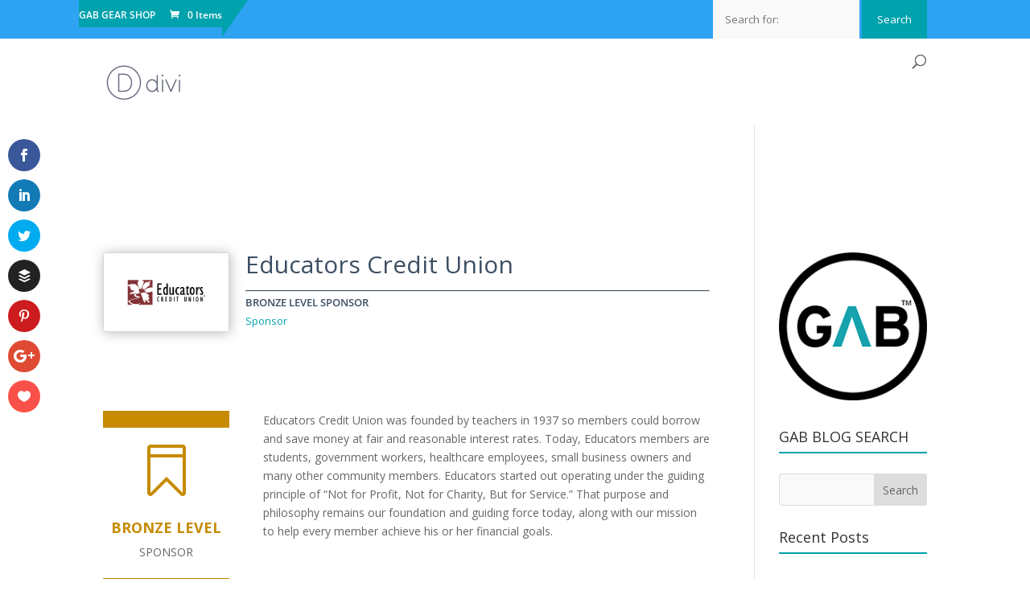

--- FILE ---
content_type: text/css
request_url: https://www.gabnow.org/wordpress/wp-content/plugins/divi-staff-1-3-14/styles/style.min.css?ver=1.0.0
body_size: 8371
content:
.mp-ds-container{display:inline-block!important;width:100%!important}.mp-ds-pagination{display:block;text-align:center}.et_pb_staff{overflow:hidden!important;overflow-x:hidden!important;overflow-y:hidden!important}.mp-ds-container-vb .et_pb_grid_item{margin-right:4%!important}.mp-ds-staff-meta p{padding-bottom:0}.et_pb_staff h1,.et_pb_staff h2,.et_pb_staff h3,.et_pb_staff h4,.et_pb_staff h5,.et_pb_staff h6{font-size:18px!important}.mp-ds-container{display:inline-block!important;width:100%!important}.mp-ds-pagination{display:block;text-align:center}.et_pb_filterable_staff{overflow:hidden!important;overflow-x:hidden!important;overflow-y:hidden!important}.mp-ds-container-vb .et_pb_grid_item{margin-right:4%!important}.mp-ds-staff-meta p{padding-bottom:0}.mp-ds-filter-block{margin:20px;padding-top:20px}.mp-ds-filter-block span{padding:10px 20px;border-right:1px solid;border-top:1px solid;border-bottom:1px solid;border-color:inherit}.mp-ds-filter-block span:first-child{border-left:1px solid;border-color:inherit}.et_pb_filterable_portfolio_grid .et_pb_portfolio_item,.et_pb_gallery_grid .et_pb_gallery_item{display:block!important}.et_pb_staff_filterable h1,.et_pb_staff_filterable h2,.et_pb_staff_filterable h3,.et_pb_staff_filterable h4,.et_pb_staff_filterable h5,.et_pb_staff_filterable h6{font-size:18px!important}.single-staff .entry-content,.staff .entry-content{padding-top:0!important}@media only screen and (min-width:568px){.dspt_left_area{width:200px;display:inline-block}.dspt_right_area{width:100%;display:inline-block;padding-left:20px}.dspt_single_wrap{display:-ms-flexbox;display:flex}}.dspt-single-staff-img img{border:1px solid #d5d5d5;padding:5px;padding-right:5px!important;margin-right:21px;border-radius:3px;-webkit-box-shadow:1px 1px 15px 0 #b9b9b9;box-shadow:1px 1px 15px 0 #b9b9b9;margin-bottom:20px}h3.dspt-position{font-size:17px;font-weight:600;color:#b3b3b3}h3.dspt-department{font-size:14px;color:#2ea3f2}h3.dspt-meta{font-size:14px;color:#b3b3b3}.dspt-title-line{margin-bottom:50px!important}.dspt-archive-staff{font-size:22px;font-weight:700}.dspt-archive-short-line{max-width:50px;margin-left:0}.dspt-staff-img img{border:1px solid #d5d5d5;padding:5px;padding-right:5px!important;margin-right:21px;border-radius:3px;-webkit-box-shadow:1px 1px 15px 0 #b9b9b9;box-shadow:1px 1px 15px 0 #b9b9b9;float:left}.dspt-archive-position{font-size:16px;font-weight:700;color:#a9a7a7}.dspt-archive-department{font-size:14px;color:#2ea3f2}.dspt-archive-meta{font-size:12px;color:#a9a7a7}.dspt-archive-read-more{float:right;background:#fe6601;color:#fff;padding:0 10px;border-radius:3px;margin-top:-10px;font-size:13px}.dspt-archive-read-more:hover{background:#ba4b01}.et_pb_pagebuilder_layout.single-staff #page-container .et_pb_row{width:100%}.et_pb_pagebuilder_layout.single-staff #page-container .et_pb_with_background .et_pb_row{width:80%}.et-pb-all-modules .et_pb_staff:before,.et_pb_saved_layouts_list .et_pb_staff:before{content:"G"!important}p.post-meta.ds-dpbm-position{padding-bottom:0;font-weight:600;margin-bottom:-10px}.archive article.staff{overflow:hidden;margin:20px auto}.et_pb_portofolio_pagination{float:left}.cmb2-colorpicker-swatch span{display:inline-block;width:1em;height:1em;border-radius:1em;float:right;margin-top:3px;margin-left:2px}.cmb2-code{overflow:scroll}.cmb-image-display{max-width:100%;height:auto}.cmb2-display-file-list li{display:inline;margin:0 0 .5em .5em}.cmb2-oembed *{max-width:100%;height:auto}.cmb2-colorpicker-swatch span{display:inline-block;width:1em;height:1em;border-radius:1em;float:left;margin-top:3px;margin-right:2px}.cmb2-code{overflow:scroll}.cmb-image-display{max-width:100%;height:auto}.cmb2-display-file-list li{display:inline;margin:0 .5em .5em 0}.cmb2-oembed *{max-width:100%;height:auto}.cmb2-wrap{margin:0}.cmb2-wrap input,.cmb2-wrap textarea{font-size:14px;max-width:100%;padding:5px}.cmb2-wrap input[type=text].cmb2-oembed{width:100%}.cmb2-wrap textarea{width:500px}.cmb2-wrap textarea.cmb2-textarea-code{font-family:Courier\ 10 Pitch,Courier,monospace;line-height:16px}.cmb2-wrap input.cmb2-text-small,.cmb2-wrap input.cmb2-timepicker{width:100px}.cmb2-wrap input.cmb2-text-money{width:90px}.cmb2-wrap input.cmb2-text-medium{width:230px}.cmb2-wrap input.cmb2-upload-file{width:65%}.cmb2-wrap input.ed_button{padding:2px 4px}.cmb2-wrap input:not([type=hidden])+.button,.cmb2-wrap input:not([type=hidden])+input,.cmb2-wrap input:not([type=hidden])+select{margin-right:20px}.cmb2-wrap ul{margin:0}.cmb2-wrap li{font-size:14px;line-height:16px;margin:1px 0 5px}.cmb2-wrap select{font-size:14px;margin-top:3px}.cmb2-wrap input:focus,.cmb2-wrap textarea:focus{background:#fffff8}.cmb2-wrap input[type=checkbox],.cmb2-wrap input[type=radio]{margin:0 0 0 5px;padding:0}.cmb2-wrap .button,.cmb2-wrap button{white-space:nowrap}.cmb2-wrap .mceLayout{border:1px solid #e9e9e9!important}.cmb2-wrap .mceIframeContainer{background:#fff}.cmb2-wrap .meta_mce{width:97%}.cmb2-wrap .meta_mce textarea{width:100%}.cmb2-wrap .wp-color-result,.cmb2-wrap .wp-picker-input-wrap{vertical-align:middle}.cmb2-wrap .wp-color-result,.cmb2-wrap .wp-picker-container{margin:0 0 0 10px}.cmb2-wrap .cmb-row{margin:0}.cmb2-wrap .cmb-row:after{content:"";clear:both;display:block;width:100%}.cmb2-wrap .cmb-row.cmb-repeat-row{padding:1.8em 0 0}.cmb2-wrap .cmb-row.cmb-repeat-row:first-of-type{padding:0}.cmb2-wrap .cmb-row.cmb-repeat .cmb2-metabox-description{padding-top:0;padding-bottom:1.8em}.cmb2-metabox{clear:both;margin:0}.cmb2-metabox .cmb-field-list>.cmb-row:first-of-type>.cmb-td,.cmb2-metabox .cmb-field-list>.cmb-row:first-of-type>.cmb-th,.cmb2-metabox>.cmb-row:first-of-type>.cmb-td,.cmb2-metabox>.cmb-row:first-of-type>.cmb-th{border:0}.cmb2-metabox>.cmb-row .cmb-repeat-table .cmb-row>.cmb-td{padding-left:20px;-webkit-box-sizing:border-box;box-sizing:border-box;float:right}.cmb-add-row{margin:1.8em 0 0}.cmb-nested .cmb-td,.cmb-repeatable-group .cmb-th,.cmb-repeatable-group:first-of-type{border:0}.cmb2-wrap .cmb-row:last-of-type,.cmb-repeatable-group:last-of-type,.cmb-row:last-of-type{border-bottom:0}.cmb-repeatable-grouping{border:1px solid #e9e9e9;padding:0 1em;max-width:1000px}.cmb-repeatable-grouping.cmb-row{margin:0 0 .8em}.cmb-th{color:#222;float:right;font-weight:600;line-height:1.3;padding:20px 0 20px 10px;vertical-align:top;width:200px}@media (max-width:450px){.cmb-th{font-size:1.2em;display:block;float:none;padding-bottom:1em;text-align:right;width:100%}.cmb-th label{display:block;margin-top:0;padding-bottom:5px}.cmb-th label:after{border-bottom:1px solid #e9e9e9;content:"";clear:both;display:block;padding-top:.4em}}.cmb-td{line-height:1.3;max-width:100%;padding:15px 10px;vertical-align:middle}.cmb-type-title .cmb-td{padding:0}.cmb-th label{display:block;padding:5px 0}.cmb-th+.cmb-td{float:right}.cmb-td .cmb-td{padding-bottom:1em}.cmb-remove-row{text-align:left}.empty-row.hidden{display:none}.cmb-repeatable-group .cmb-th{padding:5px}.cmb-repeatable-group .cmb-group-title{background-color:#e9e9e9;padding:8px 2.2em 8px 12px;margin:0 -1em;min-height:1.5em;font-size:14px;line-height:1.4}.cmb-repeatable-group .cmb-group-title h4{border:0;margin:0;font-size:1.2em;font-weight:500;padding:.5em .75em}.cmb-repeatable-group .cmb-group-title .cmb-th{display:block;width:100%}.cmb-repeatable-group .cmb-group-description .cmb-th{font-size:1.2em;display:block;float:none;padding-bottom:1em;text-align:right;width:100%}.cmb-repeatable-group .cmb-group-description .cmb-th label{display:block;margin-top:0;padding-bottom:5px}.cmb-repeatable-group .cmb-group-description .cmb-th label:after{border-bottom:1px solid #e9e9e9;content:"";clear:both;display:block;padding-top:.4em}.cmb-repeatable-group .cmb-shift-rows{font-size:1em;margin-left:1em;text-decoration:none}.cmb-repeatable-group .cmb-shift-rows .dashicons{font-size:1.5em;height:1.5em;line-height:1.2em;width:1em}.cmb-repeatable-group .cmb-shift-rows .dashicons.dashicons-arrow-down-alt2{line-height:1.3em}.cmb-repeatable-group .cmb2-upload-button{float:left}p.cmb2-metabox-description{margin:0;padding-top:.5em}p.cmb2-metabox-description,span.cmb2-metabox-description{color:#aaa;font-style:italic}.cmb2-metabox-title{margin:0 0 5px;padding:5px 0 0;font-size:14px}.cmb-inline ul{padding:4px 0 0}.cmb-inline li{display:inline-block;padding-left:18px}.cmb-type-textarea-code pre{margin:0}.cmb2-media-status .img-status{clear:none;display:inline-block;float:right;margin-left:10px;width:auto}.cmb2-media-status .img-status img{max-width:350px}.cmb2-media-status .embed-status,.cmb2-media-status .img-status img{background:#fff;border:1px solid #e9e9e9;border-radius:2px;-moz-border-radius:2px;margin:15px 0 0;padding:5px}.cmb2-media-status .embed-status{float:right;max-width:800px}.cmb2-media-status .embed-status,.cmb2-media-status .img-status{position:relative}.cmb2-media-status .embed-status .cmb2-remove-file-button,.cmb2-media-status .img-status .cmb2-remove-file-button{background:url([data-uri]);height:16px;right:-5px;position:absolute;text-indent:-9999px;top:-5px;width:16px}.cmb2-media-status .img-status .cmb2-remove-file-button{top:10px}.cmb2-media-status .file-status>span,.cmb2-media-status .img-status img{cursor:pointer}.cmb-type-file-list .cmb2-media-status .img-status{clear:none;float:right;margin-left:10px;width:auto}.cmb-attach-list li{clear:both;display:inline-block;margin-bottom:25px;width:100%}.cmb-attach-list li img{cursor:move;float:right;margin-left:10px}.cmb2-remove-wrapper{margin:0}.child-cmb2 .cmb-th{text-align:right}@media (max-width:450px){.cmb-td,.cmb-th,.cmb-th+.cmb-td{display:block;float:none;width:100%}}#poststuff .cmb-group-title{margin-right:-1em;margin-left:-1em;min-height:1.5em}#poststuff .repeatable .cmb-group-title{padding-right:2.2em}.cmb-type-group .cmb2-wrap,.postbox-container .cmb2-wrap{margin:0}.cmb-type-group .cmb2-wrap>.cmb-field-list>.cmb-row,.postbox-container .cmb2-wrap>.cmb-field-list>.cmb-row{padding:1.8em 0}.cmb-type-group .cmb2-wrap input[type=text].cmb2-oembed,.postbox-container .cmb2-wrap input[type=text].cmb2-oembed{width:100%}.cmb-type-group .cmb-row,.postbox-container .cmb-row{padding:0 0 1.8em;margin:0 0 .8em}.cmb-type-group .cmb-row .cmbhandle,.postbox-container .cmb-row .cmbhandle{left:-1em;position:relative}.cmb-type-group .cmb-repeatable-grouping,.postbox-container .cmb-repeatable-grouping{padding:0 1em;max-width:100%;min-width:1px!important}.cmb-type-group .cmb-repeatable-group>.cmb-row,.postbox-container .cmb-repeatable-group>.cmb-row{padding-bottom:0}.cmb-type-group .cmb-th,.postbox-container .cmb-th{width:18%;padding:0 0 0 2%}.cmb-type-group .cmb-td,.postbox-container .cmb-td{margin-bottom:0;padding:0;line-height:1.3}.cmb-type-group .cmb-repeat-row .cmb-td,.postbox-container .cmb-repeat-row .cmb-td{padding-bottom:1.8em}.cmb-type-group .cmb-th+.cmb-td,.postbox-container .cmb-th+.cmb-td{width:80%;float:left}.cmb-type-group .cmb-repeatable-group:not(:last-of-type),.cmb-type-group .cmb-row:not(:last-of-type),.postbox-container .cmb-repeatable-group:not(:last-of-type),.postbox-container .cmb-row:not(:last-of-type){border-bottom:1px solid #e9e9e9}@media (max-width:450px){.cmb-type-group .cmb-repeatable-group:not(:last-of-type),.cmb-type-group .cmb-row:not(:last-of-type),.postbox-container .cmb-repeatable-group:not(:last-of-type),.postbox-container .cmb-row:not(:last-of-type){border-bottom:0}}.cmb-type-group .cmb-remove-field-row,.cmb-type-group .cmb-repeat-group-field,.postbox-container .cmb-remove-field-row,.postbox-container .cmb-repeat-group-field{padding-top:1.8em}.cmb-type-group .cmb2-metabox>.cmb-row .cmb-row.table-layout .cmb-repeat-table .cmb-tbody,.cmb-type-group .cmb2-metabox>.cmb-row.table-layout .cmb-repeat-table .cmb-tbody,.postbox-container .cmb2-metabox>.cmb-row .cmb-row.table-layout .cmb-repeat-table .cmb-tbody,.postbox-container .cmb2-metabox>.cmb-row.table-layout .cmb-repeat-table .cmb-tbody{display:table;width:100%}.cmb-type-group .cmb2-metabox>.cmb-row .cmb-row.table-layout .cmb-repeat-table .cmb-tbody input.regular-text,.cmb-type-group .cmb2-metabox>.cmb-row.table-layout .cmb-repeat-table .cmb-tbody input.regular-text,.postbox-container .cmb2-metabox>.cmb-row .cmb-row.table-layout .cmb-repeat-table .cmb-tbody input.regular-text,.postbox-container .cmb2-metabox>.cmb-row.table-layout .cmb-repeat-table .cmb-tbody input.regular-text{width:100%}.cmb-type-group .cmb2-metabox>.cmb-row .cmb-row.table-layout .cmb-repeat-table .cmb-tbody .cmb-row:not(.hidden):not(.empty-row),.cmb-type-group .cmb2-metabox>.cmb-row.table-layout .cmb-repeat-table .cmb-tbody .cmb-row:not(.hidden):not(.empty-row),.postbox-container .cmb2-metabox>.cmb-row .cmb-row.table-layout .cmb-repeat-table .cmb-tbody .cmb-row:not(.hidden):not(.empty-row),.postbox-container .cmb2-metabox>.cmb-row.table-layout .cmb-repeat-table .cmb-tbody .cmb-row:not(.hidden):not(.empty-row){display:table-row}.cmb-type-group .cmb2-metabox>.cmb-row .cmb-row.table-layout .cmb-repeat-table .cmb-tbody .cmb-td,.cmb-type-group .cmb2-metabox>.cmb-row.table-layout .cmb-repeat-table .cmb-tbody .cmb-td,.postbox-container .cmb2-metabox>.cmb-row .cmb-row.table-layout .cmb-repeat-table .cmb-tbody .cmb-td,.postbox-container .cmb2-metabox>.cmb-row.table-layout .cmb-repeat-table .cmb-tbody .cmb-td{display:table-cell;float:none;width:100%}.cmb-type-group .cmb2-metabox>.cmb-row .cmb-row.table-layout .cmb-repeat-table .cmb-tbody .cmb-row:not(:first-of-type) .cmb-td,.cmb-type-group .cmb2-metabox>.cmb-row.table-layout .cmb-repeat-table .cmb-tbody .cmb-row:not(:first-of-type) .cmb-td,.postbox-container .cmb2-metabox>.cmb-row .cmb-row.table-layout .cmb-repeat-table .cmb-tbody .cmb-row:not(:first-of-type) .cmb-td,.postbox-container .cmb2-metabox>.cmb-row.table-layout .cmb-repeat-table .cmb-tbody .cmb-row:not(:first-of-type) .cmb-td{padding-top:1.8em}.cmb-type-group .cmb2-metabox>.cmb-row .cmb-row.table-layout .cmb-repeat-table .cmb-tbody .cmb-td.cmb-remove-row,.cmb-type-group .cmb2-metabox>.cmb-row.table-layout .cmb-repeat-table .cmb-tbody .cmb-td.cmb-remove-row,.postbox-container .cmb2-metabox>.cmb-row .cmb-row.table-layout .cmb-repeat-table .cmb-tbody .cmb-td.cmb-remove-row,.postbox-container .cmb2-metabox>.cmb-row.table-layout .cmb-repeat-table .cmb-tbody .cmb-td.cmb-remove-row{padding-left:0}#poststuff .cmb-repeatable-group h2{margin:0}.edit-tags-php .cmb2-metabox-title,.profile-php .cmb2-metabox-title,.user-edit-php .cmb2-metabox-title{font-size:1.4em}.cmb2-options-page .cmb2-metabox-title{font-size:1.3em;margin:1em 0}.cmb2-options-page .cmb2-metabox-title+p.cmb2-metabox-description{margin-top:-1.6em;margin-bottom:.8em}.postbox .cmb-spinner{float:right}#side-sortables .cmb2-wrap>.cmb-field-list>.cmb-row,.inner-sidebar .cmb2-wrap>.cmb-field-list>.cmb-row{padding:1.4em 0}#side-sortables .cmb2-wrap input[type=text]:not(.wp-color-picker),.inner-sidebar .cmb2-wrap input[type=text]:not(.wp-color-picker){width:100%}#side-sortables .cmb2-wrap input+input:not(.wp-picker-clear),#side-sortables .cmb2-wrap input+select,.inner-sidebar .cmb2-wrap input+input:not(.wp-picker-clear),.inner-sidebar .cmb2-wrap input+select{margin-right:0;margin-top:1em;display:block}#side-sortables .cmb2-wrap input.cmb2-text-money,.inner-sidebar .cmb2-wrap input.cmb2-text-money{max-width:70%}#side-sortables .cmb2-wrap input.cmb2-text-money+.cmb2-metabox-description,.inner-sidebar .cmb2-wrap input.cmb2-text-money+.cmb2-metabox-description{display:block}#side-sortables .cmb2-wrap label,.inner-sidebar .cmb2-wrap label{display:block;font-weight:700;padding:0 0 5px}#side-sortables textarea,.inner-sidebar textarea{max-width:99%}#side-sortables .cmb-repeatable-group,.inner-sidebar .cmb-repeatable-group{border-bottom:1px solid #e9e9e9}#side-sortables .cmb-type-group>.cmb-td>.cmb-repeatable-group,.inner-sidebar .cmb-type-group>.cmb-td>.cmb-repeatable-group{border-bottom:0;margin-bottom:-1.4em}#side-sortables .cmb-td,#side-sortables .cmb-th,#side-sortables .cmb-th+.cmb-td,.inner-sidebar .cmb-td,.inner-sidebar .cmb-th,.inner-sidebar .cmb-th+.cmb-td{width:100%;display:block;float:none}#side-sortables .closed .inside,.inner-sidebar .closed .inside{display:none}#side-sortables .cmb-td .cmb-td,.inner-sidebar .cmb-td .cmb-td{padding-bottom:1em}#side-sortables .cmb-th,.inner-sidebar .cmb-th{display:block;float:none;padding-bottom:1em;text-align:right;width:100%;padding-right:0;padding-left:0}#side-sortables .cmb-th label,.inner-sidebar .cmb-th label{display:block;margin-top:0;padding-bottom:5px}#side-sortables .cmb-th label:after,.inner-sidebar .cmb-th label:after{border-bottom:1px solid #e9e9e9;content:"";clear:both;display:block;padding-top:.4em}#side-sortables .cmb-th label,.inner-sidebar .cmb-th label{font-size:14px;line-height:1.4em}#side-sortables .cmb-group-description .cmb-th,.inner-sidebar .cmb-group-description .cmb-th{padding-top:0}#side-sortables .cmb-group-description .cmb2-metabox-description,#side-sortables .cmb-group-title .cmb-th,.inner-sidebar .cmb-group-description .cmb2-metabox-description,.inner-sidebar .cmb-group-title .cmb-th{padding:0}#side-sortables .cmb-repeatable-grouping+.cmb-repeatable-grouping,.inner-sidebar .cmb-repeatable-grouping+.cmb-repeatable-grouping{margin-top:1em}#side-sortables .cmb2-media-status .embed-status img,#side-sortables .cmb2-media-status .img-status img,.inner-sidebar .cmb2-media-status .embed-status img,.inner-sidebar .cmb2-media-status .img-status img{max-width:90%;height:auto}#side-sortables .cmb2-list label,.inner-sidebar .cmb2-list label{display:inline;font-weight:400}#side-sortables .cmb2-metabox-description,.inner-sidebar .cmb2-metabox-description{display:block;padding:7px 0 0}#side-sortables .cmb-type-checkbox .cmb2-metabox-description,#side-sortables .cmb-type-checkbox .cmb-td label,.inner-sidebar .cmb-type-checkbox .cmb2-metabox-description,.inner-sidebar .cmb-type-checkbox .cmb-td label{font-weight:400;display:inline}#side-sortables .cmb-row .cmb2-metabox-description,.inner-sidebar .cmb-row .cmb2-metabox-description{padding-bottom:1.8em}#side-sortables .cmb2-metabox-title,.inner-sidebar .cmb2-metabox-title{font-size:1.2em;font-style:italic}#side-sortables .cmb-remove-row,.inner-sidebar .cmb-remove-row{clear:both;padding-top:12px;padding-bottom:0}#side-sortables .cmb-type-colorpicker .cmb-repeat-row .cmb-td,.inner-sidebar .cmb-type-colorpicker .cmb-repeat-row .cmb-td{width:auto;clear:none;float:right;padding-top:0}#side-sortables .cmb-type-colorpicker .cmb-repeat-row .cmb-td.cmb-remove-row,.inner-sidebar .cmb-type-colorpicker .cmb-repeat-row .cmb-td.cmb-remove-row{float:left;margin:0}#side-sortables .cmb2-upload-button,.inner-sidebar .cmb2-upload-button{clear:both;margin-top:12px}.cmb2-metabox .cmb-type-group{max-width:1000px}.cmb2-metabox .cmbhandle{color:#aaa;float:left;width:27px;height:30px;cursor:pointer;left:-1em;position:relative}.cmb2-metabox .cmbhandle:before{content:"\F142";left:12px;font:normal 20px/1 dashicons;speak:none;display:inline-block;padding:8px 10px;top:0;position:relative;-webkit-font-smoothing:antialiased;-moz-osx-font-smoothing:grayscale;text-decoration:none!important}.cmb2-metabox .postbox.closed .cmbhandle:before{content:"\F140"}.cmb2-metabox button.dashicons-before.dashicons-no-alt.cmb-remove-group-row{-webkit-appearance:none!important;background:none!important;border:none!important;position:absolute;right:0;top:.5em;line-height:1em;padding:2px 6px 3px;opacity:.5}.cmb2-metabox button.dashicons-before.dashicons-no-alt.cmb-remove-group-row:not([disabled]){cursor:pointer;color:#a00;opacity:1}.cmb2-metabox button.dashicons-before.dashicons-no-alt.cmb-remove-group-row:not([disabled]):hover{color:red}* html .cmb2-element.ui-helper-clearfix{height:1%}.cmb2-element.ui-datepicker,.cmb2-element .ui-datepicker{padding:0;margin:0;border-radius:0;background-color:#fff;border:1px solid #dfdfdf;border-top:none;-webkit-box-shadow:0 3px 6px rgba(0,0,0,.075);box-shadow:0 3px 6px rgba(0,0,0,.075);min-width:17em;width:auto}.cmb2-element.ui-datepicker *,.cmb2-element .ui-datepicker *{padding:0;font-family:Open Sans,sans-serif;border-radius:0}.cmb2-element.ui-datepicker table,.cmb2-element .ui-datepicker table{font-size:13px;margin:0;border:none;border-collapse:collapse}.cmb2-element.ui-datepicker .ui-datepicker-header,.cmb2-element .ui-datepicker .ui-datepicker-header,.cmb2-element.ui-datepicker .ui-widget-header,.cmb2-element .ui-datepicker .ui-widget-header{background-image:none;border:none;color:#fff;font-weight:400}.cmb2-element.ui-datepicker .ui-datepicker-header .ui-state-hover,.cmb2-element .ui-datepicker .ui-datepicker-header .ui-state-hover{background:transparent;border-color:transparent;cursor:pointer}.cmb2-element.ui-datepicker .ui-datepicker-title,.cmb2-element .ui-datepicker .ui-datepicker-title{margin:0;padding:10px 0;color:#fff;font-size:14px;line-height:14px;text-align:center}.cmb2-element.ui-datepicker .ui-datepicker-title select,.cmb2-element .ui-datepicker .ui-datepicker-title select{margin-top:-8px;margin-bottom:-8px}.cmb2-element.ui-datepicker .ui-datepicker-next,.cmb2-element .ui-datepicker .ui-datepicker-next,.cmb2-element.ui-datepicker .ui-datepicker-prev,.cmb2-element .ui-datepicker .ui-datepicker-prev{position:relative;top:0;height:34px;width:34px}.cmb2-element.ui-datepicker .ui-state-hover.ui-datepicker-next,.cmb2-element .ui-datepicker .ui-state-hover.ui-datepicker-next,.cmb2-element.ui-datepicker .ui-state-hover.ui-datepicker-prev,.cmb2-element .ui-datepicker .ui-state-hover.ui-datepicker-prev{border:none}.cmb2-element.ui-datepicker .ui-datepicker-prev,.cmb2-element .ui-datepicker .ui-datepicker-prev,.cmb2-element.ui-datepicker .ui-datepicker-prev-hover,.cmb2-element .ui-datepicker .ui-datepicker-prev-hover{right:0}.cmb2-element.ui-datepicker .ui-datepicker-next,.cmb2-element .ui-datepicker .ui-datepicker-next,.cmb2-element.ui-datepicker .ui-datepicker-next-hover,.cmb2-element .ui-datepicker .ui-datepicker-next-hover{left:0}.cmb2-element.ui-datepicker .ui-datepicker-next span,.cmb2-element .ui-datepicker .ui-datepicker-next span,.cmb2-element.ui-datepicker .ui-datepicker-prev span,.cmb2-element .ui-datepicker .ui-datepicker-prev span{display:none}.cmb2-element.ui-datepicker .ui-datepicker-prev,.cmb2-element .ui-datepicker .ui-datepicker-prev{float:right}.cmb2-element.ui-datepicker .ui-datepicker-next,.cmb2-element .ui-datepicker .ui-datepicker-next{float:left}.cmb2-element.ui-datepicker .ui-datepicker-next:before,.cmb2-element .ui-datepicker .ui-datepicker-next:before,.cmb2-element.ui-datepicker .ui-datepicker-prev:before,.cmb2-element .ui-datepicker .ui-datepicker-prev:before{font:normal 20px/34px dashicons;padding-right:7px;color:#fff;speak:none;-webkit-font-smoothing:antialiased;-moz-osx-font-smoothing:grayscale;width:34px;height:34px}.cmb2-element.ui-datepicker .ui-datepicker-prev:before,.cmb2-element .ui-datepicker .ui-datepicker-prev:before{content:"\F341"}.cmb2-element.ui-datepicker .ui-datepicker-next:before,.cmb2-element .ui-datepicker .ui-datepicker-next:before{content:"\F345"}.cmb2-element.ui-datepicker .ui-datepicker-next-hover:before,.cmb2-element .ui-datepicker .ui-datepicker-next-hover:before,.cmb2-element.ui-datepicker .ui-datepicker-prev-hover:before,.cmb2-element .ui-datepicker .ui-datepicker-prev-hover:before{opacity:.7}.cmb2-element.ui-datepicker select.ui-datepicker-month,.cmb2-element .ui-datepicker select.ui-datepicker-month,.cmb2-element.ui-datepicker select.ui-datepicker-year,.cmb2-element .ui-datepicker select.ui-datepicker-year{width:33%;background:transparent;border-color:transparent;-webkit-box-shadow:none;box-shadow:none;color:#fff}.cmb2-element.ui-datepicker select.ui-datepicker-month option,.cmb2-element .ui-datepicker select.ui-datepicker-month option,.cmb2-element.ui-datepicker select.ui-datepicker-year option,.cmb2-element .ui-datepicker select.ui-datepicker-year option{color:#333}.cmb2-element.ui-datepicker thead,.cmb2-element .ui-datepicker thead{color:#fff;font-weight:600}.cmb2-element.ui-datepicker thead th,.cmb2-element .ui-datepicker thead th{font-weight:400}.cmb2-element.ui-datepicker th,.cmb2-element .ui-datepicker th{padding:10px}.cmb2-element.ui-datepicker td,.cmb2-element .ui-datepicker td{padding:0;border:1px solid #f4f4f4}.cmb2-element.ui-datepicker td.ui-datepicker-other-month,.cmb2-element .ui-datepicker td.ui-datepicker-other-month{border:transparent}.cmb2-element.ui-datepicker td.ui-datepicker-week-end,.cmb2-element .ui-datepicker td.ui-datepicker-week-end{background-color:#f4f4f4;border:1px solid #f4f4f4}.cmb2-element.ui-datepicker td.ui-datepicker-week-end.ui-datepicker-today,.cmb2-element .ui-datepicker td.ui-datepicker-week-end.ui-datepicker-today{-webkit-box-shadow:inset 0 0 1px 0 rgba(0,0,0,.1);box-shadow:inset 0 0 1px 0 rgba(0,0,0,.1)}.cmb2-element.ui-datepicker td.ui-datepicker-today,.cmb2-element .ui-datepicker td.ui-datepicker-today{background-color:#f0f0c0}.cmb2-element.ui-datepicker td.ui-datepicker-current-day,.cmb2-element .ui-datepicker td.ui-datepicker-current-day{background:#bd8}.cmb2-element.ui-datepicker td .ui-state-default,.cmb2-element .ui-datepicker td .ui-state-default{background:transparent;border:none;text-align:center;text-decoration:none;width:auto;display:block;padding:5px 10px;font-weight:400;color:#444}.cmb2-element.ui-datepicker td.ui-state-disabled .ui-state-default,.cmb2-element .ui-datepicker td.ui-state-disabled .ui-state-default{opacity:.5}.cmb2-element.ui-datepicker .ui-datepicker-header,.cmb2-element .ui-datepicker .ui-datepicker-header,.cmb2-element.ui-datepicker .ui-widget-header,.cmb2-element .ui-datepicker .ui-widget-header{background:#00a0d2}.cmb2-element.ui-datepicker thead,.cmb2-element .ui-datepicker thead{background:#32373c}.cmb2-element.ui-datepicker td .ui-state-active,.cmb2-element .ui-datepicker td .ui-state-active,.cmb2-element.ui-datepicker td .ui-state-hover,.cmb2-element .ui-datepicker td .ui-state-hover{background:#0073aa;color:#fff}.cmb2-element.ui-datepicker .ui-timepicker-div,.cmb2-element .ui-datepicker .ui-timepicker-div{font-size:14px}.cmb2-element.ui-datepicker .ui-timepicker-div dl,.cmb2-element .ui-datepicker .ui-timepicker-div dl{text-align:right;padding:0 .6em}.cmb2-element.ui-datepicker .ui-timepicker-div dl dt,.cmb2-element .ui-datepicker .ui-timepicker-div dl dt{float:right;clear:right;padding:0 5px 0 0}.cmb2-element.ui-datepicker .ui-timepicker-div dl dd,.cmb2-element .ui-datepicker .ui-timepicker-div dl dd{margin:0 40% 10px 10px}.cmb2-element.ui-datepicker .ui-timepicker-div dl dd select,.cmb2-element .ui-datepicker .ui-timepicker-div dl dd select{width:100%}.cmb2-element.ui-datepicker .ui-timepicker-div+.ui-datepicker-buttonpane,.cmb2-element .ui-datepicker .ui-timepicker-div+.ui-datepicker-buttonpane{padding:.6em;text-align:right}.cmb2-element.ui-datepicker .ui-timepicker-div+.ui-datepicker-buttonpane .button-primary,.cmb2-element .ui-datepicker .ui-timepicker-div+.ui-datepicker-buttonpane .button-primary,.cmb2-element.ui-datepicker .ui-timepicker-div+.ui-datepicker-buttonpane .button-secondary,.cmb2-element .ui-datepicker .ui-timepicker-div+.ui-datepicker-buttonpane .button-secondary{padding:0 10px 1px;border-radius:3px;margin:0 .4em .4em .6em}.admin-color-fresh .cmb2-element.ui-datepicker .ui-datepicker-header,.admin-color-fresh .cmb2-element .ui-datepicker .ui-datepicker-header,.admin-color-fresh .cmb2-element.ui-datepicker .ui-widget-header,.admin-color-fresh .cmb2-element .ui-datepicker .ui-widget-header{background:#00a0d2}.admin-color-fresh .cmb2-element.ui-datepicker thead,.admin-color-fresh .cmb2-element .ui-datepicker thead{background:#32373c}.admin-color-fresh .cmb2-element.ui-datepicker td .ui-state-hover,.admin-color-fresh .cmb2-element .ui-datepicker td .ui-state-hover{background:#0073aa;color:#fff}.admin-color-blue .cmb2-element.ui-datepicker .ui-datepicker-header,.admin-color-blue .cmb2-element .ui-datepicker .ui-datepicker-header,.admin-color-blue .cmb2-element.ui-datepicker .ui-widget-header,.admin-color-blue .cmb2-element .ui-datepicker .ui-widget-header{background:#52accc}.admin-color-blue .cmb2-element.ui-datepicker thead,.admin-color-blue .cmb2-element .ui-datepicker thead{background:#4796b3}.admin-color-blue .cmb2-element.ui-datepicker td .ui-state-active,.admin-color-blue .cmb2-element .ui-datepicker td .ui-state-active,.admin-color-blue .cmb2-element.ui-datepicker td .ui-state-hover,.admin-color-blue .cmb2-element .ui-datepicker td .ui-state-hover{background:#096484;color:#fff}.admin-color-blue .cmb2-element.ui-datepicker td.ui-datepicker-today,.admin-color-blue .cmb2-element .ui-datepicker td.ui-datepicker-today{background:#eee}.admin-color-coffee .cmb2-element.ui-datepicker .ui-datepicker-header,.admin-color-coffee .cmb2-element .ui-datepicker .ui-datepicker-header,.admin-color-coffee .cmb2-element.ui-datepicker .ui-widget-header,.admin-color-coffee .cmb2-element .ui-datepicker .ui-widget-header{background:#59524c}.admin-color-coffee .cmb2-element.ui-datepicker thead,.admin-color-coffee .cmb2-element .ui-datepicker thead{background:#46403c}.admin-color-coffee .cmb2-element.ui-datepicker td .ui-state-hover,.admin-color-coffee .cmb2-element .ui-datepicker td .ui-state-hover{background:#c7a589;color:#fff}.admin-color-ectoplasm .cmb2-element.ui-datepicker .ui-datepicker-header,.admin-color-ectoplasm .cmb2-element .ui-datepicker .ui-datepicker-header,.admin-color-ectoplasm .cmb2-element.ui-datepicker .ui-widget-header,.admin-color-ectoplasm .cmb2-element .ui-datepicker .ui-widget-header{background:#523f6d}.admin-color-ectoplasm .cmb2-element.ui-datepicker thead,.admin-color-ectoplasm .cmb2-element .ui-datepicker thead{background:#413256}.admin-color-ectoplasm .cmb2-element.ui-datepicker td .ui-state-hover,.admin-color-ectoplasm .cmb2-element .ui-datepicker td .ui-state-hover{background:#a3b745;color:#fff}.admin-color-midnight .cmb2-element.ui-datepicker .ui-datepicker-header,.admin-color-midnight .cmb2-element .ui-datepicker .ui-datepicker-header,.admin-color-midnight .cmb2-element.ui-datepicker .ui-widget-header,.admin-color-midnight .cmb2-element .ui-datepicker .ui-widget-header{background:#363b3f}.admin-color-midnight .cmb2-element.ui-datepicker thead,.admin-color-midnight .cmb2-element .ui-datepicker thead{background:#26292c}.admin-color-midnight .cmb2-element.ui-datepicker td .ui-state-hover,.admin-color-midnight .cmb2-element .ui-datepicker td .ui-state-hover{background:#e14d43;color:#fff}.admin-color-ocean .cmb2-element.ui-datepicker .ui-datepicker-header,.admin-color-ocean .cmb2-element .ui-datepicker .ui-datepicker-header,.admin-color-ocean .cmb2-element.ui-datepicker .ui-widget-header,.admin-color-ocean .cmb2-element .ui-datepicker .ui-widget-header{background:#738e96}.admin-color-ocean .cmb2-element.ui-datepicker thead,.admin-color-ocean .cmb2-element .ui-datepicker thead{background:#627c83}.admin-color-ocean .cmb2-element.ui-datepicker td .ui-state-hover,.admin-color-ocean .cmb2-element .ui-datepicker td .ui-state-hover{background:#9ebaa0;color:#fff}.admin-color-sunrise .cmb2-element.ui-datepicker .ui-datepicker-header,.admin-color-sunrise .cmb2-element .ui-datepicker .ui-datepicker-header,.admin-color-sunrise .cmb2-element.ui-datepicker .ui-datepicker-header .ui-state-hover,.admin-color-sunrise .cmb2-element .ui-datepicker .ui-datepicker-header .ui-state-hover,.admin-color-sunrise .cmb2-element.ui-datepicker .ui-widget-header,.admin-color-sunrise .cmb2-element .ui-datepicker .ui-widget-header{background:#cf4944}.admin-color-sunrise .cmb2-element.ui-datepicker th,.admin-color-sunrise .cmb2-element .ui-datepicker th{border-color:#be3631;background:#be3631}.admin-color-sunrise .cmb2-element.ui-datepicker td .ui-state-hover,.admin-color-sunrise .cmb2-element .ui-datepicker td .ui-state-hover{background:#dd823b;color:#fff}.admin-color-light .cmb2-element.ui-datepicker .ui-datepicker-header,.admin-color-light .cmb2-element .ui-datepicker .ui-datepicker-header,.admin-color-light .cmb2-element.ui-datepicker .ui-widget-header,.admin-color-light .cmb2-element .ui-datepicker .ui-widget-header{background:#e5e5e5}.admin-color-light .cmb2-element.ui-datepicker select.ui-datepicker-month,.admin-color-light .cmb2-element .ui-datepicker select.ui-datepicker-month,.admin-color-light .cmb2-element.ui-datepicker select.ui-datepicker-year,.admin-color-light .cmb2-element .ui-datepicker select.ui-datepicker-year{color:#555}.admin-color-light .cmb2-element.ui-datepicker thead,.admin-color-light .cmb2-element .ui-datepicker thead{background:#888}.admin-color-light .cmb2-element.ui-datepicker .ui-datepicker-next:before,.admin-color-light .cmb2-element .ui-datepicker .ui-datepicker-next:before,.admin-color-light .cmb2-element.ui-datepicker .ui-datepicker-prev:before,.admin-color-light .cmb2-element .ui-datepicker .ui-datepicker-prev:before,.admin-color-light .cmb2-element.ui-datepicker .ui-datepicker-title,.admin-color-light .cmb2-element .ui-datepicker .ui-datepicker-title,.admin-color-light .cmb2-element.ui-datepicker td .ui-state-default,.admin-color-light .cmb2-element .ui-datepicker td .ui-state-default{color:#555}.admin-color-light .cmb2-element.ui-datepicker td .ui-state-active,.admin-color-light .cmb2-element .ui-datepicker td .ui-state-active,.admin-color-light .cmb2-element.ui-datepicker td .ui-state-hover,.admin-color-light .cmb2-element .ui-datepicker td .ui-state-hover{background:#ccc}.admin-color-light .cmb2-element.ui-datepicker td.ui-datepicker-today,.admin-color-light .cmb2-element .ui-datepicker td.ui-datepicker-today{background:#eee}.admin-color-bbp-evergreen .cmb2-element.ui-datepicker .ui-datepicker-header,.admin-color-bbp-evergreen .cmb2-element .ui-datepicker .ui-datepicker-header,.admin-color-bbp-evergreen .cmb2-element.ui-datepicker .ui-widget-header,.admin-color-bbp-evergreen .cmb2-element .ui-datepicker .ui-widget-header{background:#56b274}.admin-color-bbp-evergreen .cmb2-element.ui-datepicker thead,.admin-color-bbp-evergreen .cmb2-element .ui-datepicker thead{background:#36533f}.admin-color-bbp-evergreen .cmb2-element.ui-datepicker td .ui-state-hover,.admin-color-bbp-evergreen .cmb2-element .ui-datepicker td .ui-state-hover{background:#446950;color:#fff}.admin-color-bbp-mint .cmb2-element.ui-datepicker .ui-datepicker-header,.admin-color-bbp-mint .cmb2-element .ui-datepicker .ui-datepicker-header,.admin-color-bbp-mint .cmb2-element.ui-datepicker .ui-widget-header,.admin-color-bbp-mint .cmb2-element .ui-datepicker .ui-widget-header{background:#4ca26a}.admin-color-bbp-mint .cmb2-element.ui-datepicker thead,.admin-color-bbp-mint .cmb2-element .ui-datepicker thead{background:#4f6d59}.admin-color-bbp-mint .cmb2-element.ui-datepicker td .ui-state-hover,.admin-color-bbp-mint .cmb2-element .ui-datepicker td .ui-state-hover{background:#5fb37c;color:#fff}.closed .inside{display:none}.cmb-repeatable-grouping{position:relative}.cmb-repeatable-grouping .cmb-group-title{margin-right:-1em;margin-left:-1em;min-height:1.5em}.cmb-repeatable-grouping h3{font-size:14px;padding:8px 12px;margin:0;line-height:1.4}.cmb-repeatable-group.repeatable .cmb-group-title{padding-right:2.2em}.cmb-repeatable-group.non-repeatable .cmb-group-title{padding-right:12px}.cmb-type-group .cmb-row .cmbhandle{left:0;position:absolute}.cmb2-wrap{margin:0}.cmb2-wrap input,.cmb2-wrap textarea{font-size:14px;max-width:100%;padding:5px}.cmb2-wrap input[type=text].cmb2-oembed{width:100%}.cmb2-wrap textarea{width:500px}.cmb2-wrap textarea.cmb2-textarea-code{font-family:Courier\ 10 Pitch,Courier,monospace;line-height:16px}.cmb2-wrap input.cmb2-text-small,.cmb2-wrap input.cmb2-timepicker{width:100px}.cmb2-wrap input.cmb2-text-money{width:90px}.cmb2-wrap input.cmb2-text-medium{width:230px}.cmb2-wrap input.cmb2-upload-file{width:65%}.cmb2-wrap input.ed_button{padding:2px 4px}.cmb2-wrap input:not([type=hidden])+.button,.cmb2-wrap input:not([type=hidden])+input,.cmb2-wrap input:not([type=hidden])+select{margin-left:20px}.cmb2-wrap ul{margin:0}.cmb2-wrap li{font-size:14px;line-height:16px;margin:1px 0 5px}.cmb2-wrap select{font-size:14px;margin-top:3px}.cmb2-wrap input:focus,.cmb2-wrap textarea:focus{background:#fffff8}.cmb2-wrap input[type=checkbox],.cmb2-wrap input[type=radio]{margin:0 5px 0 0;padding:0}.cmb2-wrap .button,.cmb2-wrap button{white-space:nowrap}.cmb2-wrap .mceLayout{border:1px solid #e9e9e9!important}.cmb2-wrap .mceIframeContainer{background:#fff}.cmb2-wrap .meta_mce{width:97%}.cmb2-wrap .meta_mce textarea{width:100%}.cmb2-wrap .wp-color-result,.cmb2-wrap .wp-picker-input-wrap{vertical-align:middle}.cmb2-wrap .wp-color-result,.cmb2-wrap .wp-picker-container{margin:0 10px 0 0}.cmb2-wrap .cmb-row{margin:0}.cmb2-wrap .cmb-row:after{content:"";clear:both;display:block;width:100%}.cmb2-wrap .cmb-row.cmb-repeat-row{padding:1.8em 0 0}.cmb2-wrap .cmb-row.cmb-repeat-row:first-of-type{padding:0}.cmb2-wrap .cmb-row.cmb-repeat .cmb2-metabox-description{padding-top:0;padding-bottom:1.8em}.cmb2-metabox{clear:both;margin:0}.cmb2-metabox .cmb-field-list>.cmb-row:first-of-type>.cmb-td,.cmb2-metabox .cmb-field-list>.cmb-row:first-of-type>.cmb-th,.cmb2-metabox>.cmb-row:first-of-type>.cmb-td,.cmb2-metabox>.cmb-row:first-of-type>.cmb-th{border:0}.cmb2-metabox>.cmb-row .cmb-repeat-table .cmb-row>.cmb-td{padding-right:20px;-webkit-box-sizing:border-box;box-sizing:border-box;float:left}.cmb-add-row{margin:1.8em 0 0}.cmb-nested .cmb-td,.cmb-repeatable-group .cmb-th,.cmb-repeatable-group:first-of-type{border:0}.cmb2-wrap .cmb-row:last-of-type,.cmb-repeatable-group:last-of-type,.cmb-row:last-of-type{border-bottom:0}.cmb-repeatable-grouping{border:1px solid #e9e9e9;padding:0 1em;max-width:1000px}.cmb-repeatable-grouping.cmb-row{margin:0 0 .8em}.cmb-th{color:#222;float:left;font-weight:600;line-height:1.3;padding:20px 10px 20px 0;vertical-align:top;width:200px}@media (max-width:450px){.cmb-th{font-size:1.2em;display:block;float:none;padding-bottom:1em;text-align:left;width:100%}.cmb-th label{display:block;margin-top:0;padding-bottom:5px}.cmb-th label:after{border-bottom:1px solid #e9e9e9;content:"";clear:both;display:block;padding-top:.4em}}.cmb-td{line-height:1.3;max-width:100%;padding:15px 10px;vertical-align:middle}.cmb-type-title .cmb-td{padding:0}.cmb-th label{display:block;padding:5px 0}.cmb-th+.cmb-td{float:left}.cmb-td .cmb-td{padding-bottom:1em}.cmb-remove-row{text-align:right}.empty-row.hidden{display:none}.cmb-repeatable-group .cmb-th{padding:5px}.cmb-repeatable-group .cmb-group-title{background-color:#e9e9e9;padding:8px 12px 8px 2.2em;margin:0 -1em;min-height:1.5em;font-size:14px;line-height:1.4}.cmb-repeatable-group .cmb-group-title h4{border:0;margin:0;font-size:1.2em;font-weight:500;padding:.5em .75em}.cmb-repeatable-group .cmb-group-title .cmb-th{display:block;width:100%}.cmb-repeatable-group .cmb-group-description .cmb-th{font-size:1.2em;display:block;float:none;padding-bottom:1em;text-align:left;width:100%}.cmb-repeatable-group .cmb-group-description .cmb-th label{display:block;margin-top:0;padding-bottom:5px}.cmb-repeatable-group .cmb-group-description .cmb-th label:after{border-bottom:1px solid #e9e9e9;content:"";clear:both;display:block;padding-top:.4em}.cmb-repeatable-group .cmb-shift-rows{font-size:1em;margin-right:1em;text-decoration:none}.cmb-repeatable-group .cmb-shift-rows .dashicons{font-size:1.5em;height:1.5em;line-height:1.2em;width:1em}.cmb-repeatable-group .cmb-shift-rows .dashicons.dashicons-arrow-down-alt2{line-height:1.3em}.cmb-repeatable-group .cmb2-upload-button{float:right}p.cmb2-metabox-description{margin:0;padding-top:.5em}p.cmb2-metabox-description,span.cmb2-metabox-description{color:#aaa;font-style:italic}.cmb2-metabox-title{margin:0 0 5px;padding:5px 0 0;font-size:14px}.cmb-inline ul{padding:4px 0 0}.cmb-inline li{display:inline-block;padding-right:18px}.cmb-type-textarea-code pre{margin:0}.cmb2-media-status .img-status{clear:none;display:inline-block;float:left;margin-right:10px;width:auto}.cmb2-media-status .img-status img{max-width:350px}.cmb2-media-status .embed-status,.cmb2-media-status .img-status img{background:#fff;border:1px solid #e9e9e9;border-radius:2px;-moz-border-radius:2px;margin:15px 0 0;padding:5px}.cmb2-media-status .embed-status{float:left;max-width:800px}.cmb2-media-status .embed-status,.cmb2-media-status .img-status{position:relative}.cmb2-media-status .embed-status .cmb2-remove-file-button,.cmb2-media-status .img-status .cmb2-remove-file-button{background:url([data-uri]);height:16px;left:-5px;position:absolute;text-indent:-9999px;top:-5px;width:16px}.cmb2-media-status .img-status .cmb2-remove-file-button{top:10px}.cmb2-media-status .file-status>span,.cmb2-media-status .img-status img{cursor:pointer}.cmb-type-file-list .cmb2-media-status .img-status{clear:none;float:left;margin-right:10px;width:auto}.cmb-attach-list li{clear:both;display:inline-block;margin-bottom:25px;width:100%}.cmb-attach-list li img{cursor:move;float:left;margin-right:10px}.cmb2-remove-wrapper{margin:0}.child-cmb2 .cmb-th{text-align:left}@media (max-width:450px){.cmb-td,.cmb-th,.cmb-th+.cmb-td{display:block;float:none;width:100%}}#poststuff .cmb-group-title{margin-left:-1em;margin-right:-1em;min-height:1.5em}#poststuff .repeatable .cmb-group-title{padding-left:2.2em}.cmb-type-group .cmb2-wrap,.postbox-container .cmb2-wrap{margin:0}.cmb-type-group .cmb2-wrap>.cmb-field-list>.cmb-row,.postbox-container .cmb2-wrap>.cmb-field-list>.cmb-row{padding:1.8em 0}.cmb-type-group .cmb2-wrap input[type=text].cmb2-oembed,.postbox-container .cmb2-wrap input[type=text].cmb2-oembed{width:100%}.cmb-type-group .cmb-row,.postbox-container .cmb-row{padding:0 0 1.8em;margin:0 0 .8em}.cmb-type-group .cmb-row .cmbhandle,.postbox-container .cmb-row .cmbhandle{right:-1em;position:relative}.cmb-type-group .cmb-repeatable-grouping,.postbox-container .cmb-repeatable-grouping{padding:0 1em;max-width:100%;min-width:1px!important}.cmb-type-group .cmb-repeatable-group>.cmb-row,.postbox-container .cmb-repeatable-group>.cmb-row{padding-bottom:0}.cmb-type-group .cmb-th,.postbox-container .cmb-th{width:18%;padding:0 2% 0 0}.cmb-type-group .cmb-td,.postbox-container .cmb-td{margin-bottom:0;padding:0;line-height:1.3}.cmb-type-group .cmb-repeat-row .cmb-td,.postbox-container .cmb-repeat-row .cmb-td{padding-bottom:1.8em}.cmb-type-group .cmb-th+.cmb-td,.postbox-container .cmb-th+.cmb-td{width:80%;float:right}.cmb-type-group .cmb-repeatable-group:not(:last-of-type),.cmb-type-group .cmb-row:not(:last-of-type),.postbox-container .cmb-repeatable-group:not(:last-of-type),.postbox-container .cmb-row:not(:last-of-type){border-bottom:1px solid #e9e9e9}@media (max-width:450px){.cmb-type-group .cmb-repeatable-group:not(:last-of-type),.cmb-type-group .cmb-row:not(:last-of-type),.postbox-container .cmb-repeatable-group:not(:last-of-type),.postbox-container .cmb-row:not(:last-of-type){border-bottom:0}}.cmb-type-group .cmb-remove-field-row,.cmb-type-group .cmb-repeat-group-field,.postbox-container .cmb-remove-field-row,.postbox-container .cmb-repeat-group-field{padding-top:1.8em}.cmb-type-group .cmb2-metabox>.cmb-row .cmb-row.table-layout .cmb-repeat-table .cmb-tbody,.cmb-type-group .cmb2-metabox>.cmb-row.table-layout .cmb-repeat-table .cmb-tbody,.postbox-container .cmb2-metabox>.cmb-row .cmb-row.table-layout .cmb-repeat-table .cmb-tbody,.postbox-container .cmb2-metabox>.cmb-row.table-layout .cmb-repeat-table .cmb-tbody{display:table;width:100%}.cmb-type-group .cmb2-metabox>.cmb-row .cmb-row.table-layout .cmb-repeat-table .cmb-tbody input.regular-text,.cmb-type-group .cmb2-metabox>.cmb-row.table-layout .cmb-repeat-table .cmb-tbody input.regular-text,.postbox-container .cmb2-metabox>.cmb-row .cmb-row.table-layout .cmb-repeat-table .cmb-tbody input.regular-text,.postbox-container .cmb2-metabox>.cmb-row.table-layout .cmb-repeat-table .cmb-tbody input.regular-text{width:100%}.cmb-type-group .cmb2-metabox>.cmb-row .cmb-row.table-layout .cmb-repeat-table .cmb-tbody .cmb-row:not(.hidden):not(.empty-row),.cmb-type-group .cmb2-metabox>.cmb-row.table-layout .cmb-repeat-table .cmb-tbody .cmb-row:not(.hidden):not(.empty-row),.postbox-container .cmb2-metabox>.cmb-row .cmb-row.table-layout .cmb-repeat-table .cmb-tbody .cmb-row:not(.hidden):not(.empty-row),.postbox-container .cmb2-metabox>.cmb-row.table-layout .cmb-repeat-table .cmb-tbody .cmb-row:not(.hidden):not(.empty-row){display:table-row}.cmb-type-group .cmb2-metabox>.cmb-row .cmb-row.table-layout .cmb-repeat-table .cmb-tbody .cmb-td,.cmb-type-group .cmb2-metabox>.cmb-row.table-layout .cmb-repeat-table .cmb-tbody .cmb-td,.postbox-container .cmb2-metabox>.cmb-row .cmb-row.table-layout .cmb-repeat-table .cmb-tbody .cmb-td,.postbox-container .cmb2-metabox>.cmb-row.table-layout .cmb-repeat-table .cmb-tbody .cmb-td{display:table-cell;float:none;width:100%}.cmb-type-group .cmb2-metabox>.cmb-row .cmb-row.table-layout .cmb-repeat-table .cmb-tbody .cmb-row:not(:first-of-type) .cmb-td,.cmb-type-group .cmb2-metabox>.cmb-row.table-layout .cmb-repeat-table .cmb-tbody .cmb-row:not(:first-of-type) .cmb-td,.postbox-container .cmb2-metabox>.cmb-row .cmb-row.table-layout .cmb-repeat-table .cmb-tbody .cmb-row:not(:first-of-type) .cmb-td,.postbox-container .cmb2-metabox>.cmb-row.table-layout .cmb-repeat-table .cmb-tbody .cmb-row:not(:first-of-type) .cmb-td{padding-top:1.8em}.cmb-type-group .cmb2-metabox>.cmb-row .cmb-row.table-layout .cmb-repeat-table .cmb-tbody .cmb-td.cmb-remove-row,.cmb-type-group .cmb2-metabox>.cmb-row.table-layout .cmb-repeat-table .cmb-tbody .cmb-td.cmb-remove-row,.postbox-container .cmb2-metabox>.cmb-row .cmb-row.table-layout .cmb-repeat-table .cmb-tbody .cmb-td.cmb-remove-row,.postbox-container .cmb2-metabox>.cmb-row.table-layout .cmb-repeat-table .cmb-tbody .cmb-td.cmb-remove-row{padding-right:0}#poststuff .cmb-repeatable-group h2{margin:0}.edit-tags-php .cmb2-metabox-title,.profile-php .cmb2-metabox-title,.user-edit-php .cmb2-metabox-title{font-size:1.4em}.cmb2-options-page .cmb2-metabox-title{font-size:1.3em;margin:1em 0}.cmb2-options-page .cmb2-metabox-title+p.cmb2-metabox-description{margin-top:-1.6em;margin-bottom:.8em}.postbox .cmb-spinner{float:left}#side-sortables .cmb2-wrap>.cmb-field-list>.cmb-row,.inner-sidebar .cmb2-wrap>.cmb-field-list>.cmb-row{padding:1.4em 0}#side-sortables .cmb2-wrap input[type=text]:not(.wp-color-picker),.inner-sidebar .cmb2-wrap input[type=text]:not(.wp-color-picker){width:100%}#side-sortables .cmb2-wrap input+input:not(.wp-picker-clear),#side-sortables .cmb2-wrap input+select,.inner-sidebar .cmb2-wrap input+input:not(.wp-picker-clear),.inner-sidebar .cmb2-wrap input+select{margin-left:0;margin-top:1em;display:block}#side-sortables .cmb2-wrap input.cmb2-text-money,.inner-sidebar .cmb2-wrap input.cmb2-text-money{max-width:70%}#side-sortables .cmb2-wrap input.cmb2-text-money+.cmb2-metabox-description,.inner-sidebar .cmb2-wrap input.cmb2-text-money+.cmb2-metabox-description{display:block}#side-sortables .cmb2-wrap label,.inner-sidebar .cmb2-wrap label{display:block;font-weight:700;padding:0 0 5px}#side-sortables textarea,.inner-sidebar textarea{max-width:99%}#side-sortables .cmb-repeatable-group,.inner-sidebar .cmb-repeatable-group{border-bottom:1px solid #e9e9e9}#side-sortables .cmb-type-group>.cmb-td>.cmb-repeatable-group,.inner-sidebar .cmb-type-group>.cmb-td>.cmb-repeatable-group{border-bottom:0;margin-bottom:-1.4em}#side-sortables .cmb-td,#side-sortables .cmb-th,#side-sortables .cmb-th+.cmb-td,.inner-sidebar .cmb-td,.inner-sidebar .cmb-th,.inner-sidebar .cmb-th+.cmb-td{width:100%;display:block;float:none}#side-sortables .closed .inside,.inner-sidebar .closed .inside{display:none}#side-sortables .cmb-td .cmb-td,.inner-sidebar .cmb-td .cmb-td{padding-bottom:1em}#side-sortables .cmb-th,.inner-sidebar .cmb-th{display:block;float:none;padding-bottom:1em;text-align:left;width:100%;padding-left:0;padding-right:0}#side-sortables .cmb-th label,.inner-sidebar .cmb-th label{display:block;margin-top:0;padding-bottom:5px}#side-sortables .cmb-th label:after,.inner-sidebar .cmb-th label:after{border-bottom:1px solid #e9e9e9;content:"";clear:both;display:block;padding-top:.4em}#side-sortables .cmb-th label,.inner-sidebar .cmb-th label{font-size:14px;line-height:1.4em}#side-sortables .cmb-group-description .cmb-th,.inner-sidebar .cmb-group-description .cmb-th{padding-top:0}#side-sortables .cmb-group-description .cmb2-metabox-description,#side-sortables .cmb-group-title .cmb-th,.inner-sidebar .cmb-group-description .cmb2-metabox-description,.inner-sidebar .cmb-group-title .cmb-th{padding:0}#side-sortables .cmb-repeatable-grouping+.cmb-repeatable-grouping,.inner-sidebar .cmb-repeatable-grouping+.cmb-repeatable-grouping{margin-top:1em}#side-sortables .cmb2-media-status .embed-status img,#side-sortables .cmb2-media-status .img-status img,.inner-sidebar .cmb2-media-status .embed-status img,.inner-sidebar .cmb2-media-status .img-status img{max-width:90%;height:auto}#side-sortables .cmb2-list label,.inner-sidebar .cmb2-list label{display:inline;font-weight:400}#side-sortables .cmb2-metabox-description,.inner-sidebar .cmb2-metabox-description{display:block;padding:7px 0 0}#side-sortables .cmb-type-checkbox .cmb2-metabox-description,#side-sortables .cmb-type-checkbox .cmb-td label,.inner-sidebar .cmb-type-checkbox .cmb2-metabox-description,.inner-sidebar .cmb-type-checkbox .cmb-td label{font-weight:400;display:inline}#side-sortables .cmb-row .cmb2-metabox-description,.inner-sidebar .cmb-row .cmb2-metabox-description{padding-bottom:1.8em}#side-sortables .cmb2-metabox-title,.inner-sidebar .cmb2-metabox-title{font-size:1.2em;font-style:italic}#side-sortables .cmb-remove-row,.inner-sidebar .cmb-remove-row{clear:both;padding-top:12px;padding-bottom:0}#side-sortables .cmb-type-colorpicker .cmb-repeat-row .cmb-td,.inner-sidebar .cmb-type-colorpicker .cmb-repeat-row .cmb-td{width:auto;clear:none;float:left;padding-top:0}#side-sortables .cmb-type-colorpicker .cmb-repeat-row .cmb-td.cmb-remove-row,.inner-sidebar .cmb-type-colorpicker .cmb-repeat-row .cmb-td.cmb-remove-row{float:right;margin:0}#side-sortables .cmb2-upload-button,.inner-sidebar .cmb2-upload-button{clear:both;margin-top:12px}.cmb2-metabox .cmb-type-group{max-width:1000px}.cmb2-metabox .cmbhandle{color:#aaa;float:right;width:27px;height:30px;cursor:pointer;right:-1em;position:relative}.cmb2-metabox .cmbhandle:before{content:"\F142";right:12px;font:normal 20px/1 dashicons;speak:none;display:inline-block;padding:8px 10px;top:0;position:relative;-webkit-font-smoothing:antialiased;-moz-osx-font-smoothing:grayscale;text-decoration:none!important}.cmb2-metabox .postbox.closed .cmbhandle:before{content:"\F140"}.cmb2-metabox button.dashicons-before.dashicons-no-alt.cmb-remove-group-row{-webkit-appearance:none!important;background:none!important;border:none!important;position:absolute;left:0;top:.5em;line-height:1em;padding:2px 6px 3px;opacity:.5}.cmb2-metabox button.dashicons-before.dashicons-no-alt.cmb-remove-group-row:not([disabled]){cursor:pointer;color:#a00;opacity:1}.cmb2-metabox button.dashicons-before.dashicons-no-alt.cmb-remove-group-row:not([disabled]):hover{color:red}* html .cmb2-element.ui-helper-clearfix{height:1%}.cmb2-element.ui-datepicker,.cmb2-element .ui-datepicker{padding:0;margin:0;border-radius:0;background-color:#fff;border:1px solid #dfdfdf;border-top:none;-webkit-box-shadow:0 3px 6px rgba(0,0,0,.075);box-shadow:0 3px 6px rgba(0,0,0,.075);min-width:17em;width:auto}.cmb2-element.ui-datepicker *,.cmb2-element .ui-datepicker *{padding:0;font-family:Open Sans,sans-serif;border-radius:0}.cmb2-element.ui-datepicker table,.cmb2-element .ui-datepicker table{font-size:13px;margin:0;border:none;border-collapse:collapse}.cmb2-element.ui-datepicker .ui-datepicker-header,.cmb2-element .ui-datepicker .ui-datepicker-header,.cmb2-element.ui-datepicker .ui-widget-header,.cmb2-element .ui-datepicker .ui-widget-header{background-image:none;border:none;color:#fff;font-weight:400}.cmb2-element.ui-datepicker .ui-datepicker-header .ui-state-hover,.cmb2-element .ui-datepicker .ui-datepicker-header .ui-state-hover{background:transparent;border-color:transparent;cursor:pointer}.cmb2-element.ui-datepicker .ui-datepicker-title,.cmb2-element .ui-datepicker .ui-datepicker-title{margin:0;padding:10px 0;color:#fff;font-size:14px;line-height:14px;text-align:center}.cmb2-element.ui-datepicker .ui-datepicker-title select,.cmb2-element .ui-datepicker .ui-datepicker-title select{margin-top:-8px;margin-bottom:-8px}.cmb2-element.ui-datepicker .ui-datepicker-next,.cmb2-element .ui-datepicker .ui-datepicker-next,.cmb2-element.ui-datepicker .ui-datepicker-prev,.cmb2-element .ui-datepicker .ui-datepicker-prev{position:relative;top:0;height:34px;width:34px}.cmb2-element.ui-datepicker .ui-state-hover.ui-datepicker-next,.cmb2-element .ui-datepicker .ui-state-hover.ui-datepicker-next,.cmb2-element.ui-datepicker .ui-state-hover.ui-datepicker-prev,.cmb2-element .ui-datepicker .ui-state-hover.ui-datepicker-prev{border:none}.cmb2-element.ui-datepicker .ui-datepicker-prev,.cmb2-element .ui-datepicker .ui-datepicker-prev,.cmb2-element.ui-datepicker .ui-datepicker-prev-hover,.cmb2-element .ui-datepicker .ui-datepicker-prev-hover{left:0}.cmb2-element.ui-datepicker .ui-datepicker-next,.cmb2-element .ui-datepicker .ui-datepicker-next,.cmb2-element.ui-datepicker .ui-datepicker-next-hover,.cmb2-element .ui-datepicker .ui-datepicker-next-hover{right:0}.cmb2-element.ui-datepicker .ui-datepicker-next span,.cmb2-element .ui-datepicker .ui-datepicker-next span,.cmb2-element.ui-datepicker .ui-datepicker-prev span,.cmb2-element .ui-datepicker .ui-datepicker-prev span{display:none}.cmb2-element.ui-datepicker .ui-datepicker-prev,.cmb2-element .ui-datepicker .ui-datepicker-prev{float:left}.cmb2-element.ui-datepicker .ui-datepicker-next,.cmb2-element .ui-datepicker .ui-datepicker-next{float:right}.cmb2-element.ui-datepicker .ui-datepicker-next:before,.cmb2-element .ui-datepicker .ui-datepicker-next:before,.cmb2-element.ui-datepicker .ui-datepicker-prev:before,.cmb2-element .ui-datepicker .ui-datepicker-prev:before{font:normal 20px/34px dashicons;padding-left:7px;color:#fff;speak:none;-webkit-font-smoothing:antialiased;-moz-osx-font-smoothing:grayscale;width:34px;height:34px}.cmb2-element.ui-datepicker .ui-datepicker-prev:before,.cmb2-element .ui-datepicker .ui-datepicker-prev:before{content:"\F341"}.cmb2-element.ui-datepicker .ui-datepicker-next:before,.cmb2-element .ui-datepicker .ui-datepicker-next:before{content:"\F345"}.cmb2-element.ui-datepicker .ui-datepicker-next-hover:before,.cmb2-element .ui-datepicker .ui-datepicker-next-hover:before,.cmb2-element.ui-datepicker .ui-datepicker-prev-hover:before,.cmb2-element .ui-datepicker .ui-datepicker-prev-hover:before{opacity:.7}.cmb2-element.ui-datepicker select.ui-datepicker-month,.cmb2-element .ui-datepicker select.ui-datepicker-month,.cmb2-element.ui-datepicker select.ui-datepicker-year,.cmb2-element .ui-datepicker select.ui-datepicker-year{width:33%;background:transparent;border-color:transparent;-webkit-box-shadow:none;box-shadow:none;color:#fff}.cmb2-element.ui-datepicker select.ui-datepicker-month option,.cmb2-element .ui-datepicker select.ui-datepicker-month option,.cmb2-element.ui-datepicker select.ui-datepicker-year option,.cmb2-element .ui-datepicker select.ui-datepicker-year option{color:#333}.cmb2-element.ui-datepicker thead,.cmb2-element .ui-datepicker thead{color:#fff;font-weight:600}.cmb2-element.ui-datepicker thead th,.cmb2-element .ui-datepicker thead th{font-weight:400}.cmb2-element.ui-datepicker th,.cmb2-element .ui-datepicker th{padding:10px}.cmb2-element.ui-datepicker td,.cmb2-element .ui-datepicker td{padding:0;border:1px solid #f4f4f4}.cmb2-element.ui-datepicker td.ui-datepicker-other-month,.cmb2-element .ui-datepicker td.ui-datepicker-other-month{border:transparent}.cmb2-element.ui-datepicker td.ui-datepicker-week-end,.cmb2-element .ui-datepicker td.ui-datepicker-week-end{background-color:#f4f4f4;border:1px solid #f4f4f4}.cmb2-element.ui-datepicker td.ui-datepicker-week-end.ui-datepicker-today,.cmb2-element .ui-datepicker td.ui-datepicker-week-end.ui-datepicker-today{-webkit-box-shadow:inset 0 0 1px 0 rgba(0,0,0,.1);box-shadow:inset 0 0 1px 0 rgba(0,0,0,.1)}.cmb2-element.ui-datepicker td.ui-datepicker-today,.cmb2-element .ui-datepicker td.ui-datepicker-today{background-color:#f0f0c0}.cmb2-element.ui-datepicker td.ui-datepicker-current-day,.cmb2-element .ui-datepicker td.ui-datepicker-current-day{background:#bd8}.cmb2-element.ui-datepicker td .ui-state-default,.cmb2-element .ui-datepicker td .ui-state-default{background:transparent;border:none;text-align:center;text-decoration:none;width:auto;display:block;padding:5px 10px;font-weight:400;color:#444}.cmb2-element.ui-datepicker td.ui-state-disabled .ui-state-default,.cmb2-element .ui-datepicker td.ui-state-disabled .ui-state-default{opacity:.5}.cmb2-element.ui-datepicker .ui-datepicker-header,.cmb2-element .ui-datepicker .ui-datepicker-header,.cmb2-element.ui-datepicker .ui-widget-header,.cmb2-element .ui-datepicker .ui-widget-header{background:#00a0d2}.cmb2-element.ui-datepicker thead,.cmb2-element .ui-datepicker thead{background:#32373c}.cmb2-element.ui-datepicker td .ui-state-active,.cmb2-element .ui-datepicker td .ui-state-active,.cmb2-element.ui-datepicker td .ui-state-hover,.cmb2-element .ui-datepicker td .ui-state-hover{background:#0073aa;color:#fff}.cmb2-element.ui-datepicker .ui-timepicker-div,.cmb2-element .ui-datepicker .ui-timepicker-div{font-size:14px}.cmb2-element.ui-datepicker .ui-timepicker-div dl,.cmb2-element .ui-datepicker .ui-timepicker-div dl{text-align:left;padding:0 .6em}.cmb2-element.ui-datepicker .ui-timepicker-div dl dt,.cmb2-element .ui-datepicker .ui-timepicker-div dl dt{float:left;clear:left;padding:0 0 0 5px}.cmb2-element.ui-datepicker .ui-timepicker-div dl dd,.cmb2-element .ui-datepicker .ui-timepicker-div dl dd{margin:0 10px 10px 40%}.cmb2-element.ui-datepicker .ui-timepicker-div dl dd select,.cmb2-element .ui-datepicker .ui-timepicker-div dl dd select{width:100%}.cmb2-element.ui-datepicker .ui-timepicker-div+.ui-datepicker-buttonpane,.cmb2-element .ui-datepicker .ui-timepicker-div+.ui-datepicker-buttonpane{padding:.6em;text-align:left}.cmb2-element.ui-datepicker .ui-timepicker-div+.ui-datepicker-buttonpane .button-primary,.cmb2-element .ui-datepicker .ui-timepicker-div+.ui-datepicker-buttonpane .button-primary,.cmb2-element.ui-datepicker .ui-timepicker-div+.ui-datepicker-buttonpane .button-secondary,.cmb2-element .ui-datepicker .ui-timepicker-div+.ui-datepicker-buttonpane .button-secondary{padding:0 10px 1px;border-radius:3px;margin:0 .6em .4em .4em}.admin-color-fresh .cmb2-element.ui-datepicker .ui-datepicker-header,.admin-color-fresh .cmb2-element .ui-datepicker .ui-datepicker-header,.admin-color-fresh .cmb2-element.ui-datepicker .ui-widget-header,.admin-color-fresh .cmb2-element .ui-datepicker .ui-widget-header{background:#00a0d2}.admin-color-fresh .cmb2-element.ui-datepicker thead,.admin-color-fresh .cmb2-element .ui-datepicker thead{background:#32373c}.admin-color-fresh .cmb2-element.ui-datepicker td .ui-state-hover,.admin-color-fresh .cmb2-element .ui-datepicker td .ui-state-hover{background:#0073aa;color:#fff}.admin-color-blue .cmb2-element.ui-datepicker .ui-datepicker-header,.admin-color-blue .cmb2-element .ui-datepicker .ui-datepicker-header,.admin-color-blue .cmb2-element.ui-datepicker .ui-widget-header,.admin-color-blue .cmb2-element .ui-datepicker .ui-widget-header{background:#52accc}.admin-color-blue .cmb2-element.ui-datepicker thead,.admin-color-blue .cmb2-element .ui-datepicker thead{background:#4796b3}.admin-color-blue .cmb2-element.ui-datepicker td .ui-state-active,.admin-color-blue .cmb2-element .ui-datepicker td .ui-state-active,.admin-color-blue .cmb2-element.ui-datepicker td .ui-state-hover,.admin-color-blue .cmb2-element .ui-datepicker td .ui-state-hover{background:#096484;color:#fff}.admin-color-blue .cmb2-element.ui-datepicker td.ui-datepicker-today,.admin-color-blue .cmb2-element .ui-datepicker td.ui-datepicker-today{background:#eee}.admin-color-coffee .cmb2-element.ui-datepicker .ui-datepicker-header,.admin-color-coffee .cmb2-element .ui-datepicker .ui-datepicker-header,.admin-color-coffee .cmb2-element.ui-datepicker .ui-widget-header,.admin-color-coffee .cmb2-element .ui-datepicker .ui-widget-header{background:#59524c}.admin-color-coffee .cmb2-element.ui-datepicker thead,.admin-color-coffee .cmb2-element .ui-datepicker thead{background:#46403c}.admin-color-coffee .cmb2-element.ui-datepicker td .ui-state-hover,.admin-color-coffee .cmb2-element .ui-datepicker td .ui-state-hover{background:#c7a589;color:#fff}.admin-color-ectoplasm .cmb2-element.ui-datepicker .ui-datepicker-header,.admin-color-ectoplasm .cmb2-element .ui-datepicker .ui-datepicker-header,.admin-color-ectoplasm .cmb2-element.ui-datepicker .ui-widget-header,.admin-color-ectoplasm .cmb2-element .ui-datepicker .ui-widget-header{background:#523f6d}.admin-color-ectoplasm .cmb2-element.ui-datepicker thead,.admin-color-ectoplasm .cmb2-element .ui-datepicker thead{background:#413256}.admin-color-ectoplasm .cmb2-element.ui-datepicker td .ui-state-hover,.admin-color-ectoplasm .cmb2-element .ui-datepicker td .ui-state-hover{background:#a3b745;color:#fff}.admin-color-midnight .cmb2-element.ui-datepicker .ui-datepicker-header,.admin-color-midnight .cmb2-element .ui-datepicker .ui-datepicker-header,.admin-color-midnight .cmb2-element.ui-datepicker .ui-widget-header,.admin-color-midnight .cmb2-element .ui-datepicker .ui-widget-header{background:#363b3f}.admin-color-midnight .cmb2-element.ui-datepicker thead,.admin-color-midnight .cmb2-element .ui-datepicker thead{background:#26292c}.admin-color-midnight .cmb2-element.ui-datepicker td .ui-state-hover,.admin-color-midnight .cmb2-element .ui-datepicker td .ui-state-hover{background:#e14d43;color:#fff}.admin-color-ocean .cmb2-element.ui-datepicker .ui-datepicker-header,.admin-color-ocean .cmb2-element .ui-datepicker .ui-datepicker-header,.admin-color-ocean .cmb2-element.ui-datepicker .ui-widget-header,.admin-color-ocean .cmb2-element .ui-datepicker .ui-widget-header{background:#738e96}.admin-color-ocean .cmb2-element.ui-datepicker thead,.admin-color-ocean .cmb2-element .ui-datepicker thead{background:#627c83}.admin-color-ocean .cmb2-element.ui-datepicker td .ui-state-hover,.admin-color-ocean .cmb2-element .ui-datepicker td .ui-state-hover{background:#9ebaa0;color:#fff}.admin-color-sunrise .cmb2-element.ui-datepicker .ui-datepicker-header,.admin-color-sunrise .cmb2-element .ui-datepicker .ui-datepicker-header,.admin-color-sunrise .cmb2-element.ui-datepicker .ui-datepicker-header .ui-state-hover,.admin-color-sunrise .cmb2-element .ui-datepicker .ui-datepicker-header .ui-state-hover,.admin-color-sunrise .cmb2-element.ui-datepicker .ui-widget-header,.admin-color-sunrise .cmb2-element .ui-datepicker .ui-widget-header{background:#cf4944}.admin-color-sunrise .cmb2-element.ui-datepicker th,.admin-color-sunrise .cmb2-element .ui-datepicker th{border-color:#be3631;background:#be3631}.admin-color-sunrise .cmb2-element.ui-datepicker td .ui-state-hover,.admin-color-sunrise .cmb2-element .ui-datepicker td .ui-state-hover{background:#dd823b;color:#fff}.admin-color-light .cmb2-element.ui-datepicker .ui-datepicker-header,.admin-color-light .cmb2-element .ui-datepicker .ui-datepicker-header,.admin-color-light .cmb2-element.ui-datepicker .ui-widget-header,.admin-color-light .cmb2-element .ui-datepicker .ui-widget-header{background:#e5e5e5}.admin-color-light .cmb2-element.ui-datepicker select.ui-datepicker-month,.admin-color-light .cmb2-element .ui-datepicker select.ui-datepicker-month,.admin-color-light .cmb2-element.ui-datepicker select.ui-datepicker-year,.admin-color-light .cmb2-element .ui-datepicker select.ui-datepicker-year{color:#555}.admin-color-light .cmb2-element.ui-datepicker thead,.admin-color-light .cmb2-element .ui-datepicker thead{background:#888}.admin-color-light .cmb2-element.ui-datepicker .ui-datepicker-next:before,.admin-color-light .cmb2-element .ui-datepicker .ui-datepicker-next:before,.admin-color-light .cmb2-element.ui-datepicker .ui-datepicker-prev:before,.admin-color-light .cmb2-element .ui-datepicker .ui-datepicker-prev:before,.admin-color-light .cmb2-element.ui-datepicker .ui-datepicker-title,.admin-color-light .cmb2-element .ui-datepicker .ui-datepicker-title,.admin-color-light .cmb2-element.ui-datepicker td .ui-state-default,.admin-color-light .cmb2-element .ui-datepicker td .ui-state-default{color:#555}.admin-color-light .cmb2-element.ui-datepicker td .ui-state-active,.admin-color-light .cmb2-element .ui-datepicker td .ui-state-active,.admin-color-light .cmb2-element.ui-datepicker td .ui-state-hover,.admin-color-light .cmb2-element .ui-datepicker td .ui-state-hover{background:#ccc}.admin-color-light .cmb2-element.ui-datepicker td.ui-datepicker-today,.admin-color-light .cmb2-element .ui-datepicker td.ui-datepicker-today{background:#eee}.admin-color-bbp-evergreen .cmb2-element.ui-datepicker .ui-datepicker-header,.admin-color-bbp-evergreen .cmb2-element .ui-datepicker .ui-datepicker-header,.admin-color-bbp-evergreen .cmb2-element.ui-datepicker .ui-widget-header,.admin-color-bbp-evergreen .cmb2-element .ui-datepicker .ui-widget-header{background:#56b274}.admin-color-bbp-evergreen .cmb2-element.ui-datepicker thead,.admin-color-bbp-evergreen .cmb2-element .ui-datepicker thead{background:#36533f}.admin-color-bbp-evergreen .cmb2-element.ui-datepicker td .ui-state-hover,.admin-color-bbp-evergreen .cmb2-element .ui-datepicker td .ui-state-hover{background:#446950;color:#fff}.admin-color-bbp-mint .cmb2-element.ui-datepicker .ui-datepicker-header,.admin-color-bbp-mint .cmb2-element .ui-datepicker .ui-datepicker-header,.admin-color-bbp-mint .cmb2-element.ui-datepicker .ui-widget-header,.admin-color-bbp-mint .cmb2-element .ui-datepicker .ui-widget-header{background:#4ca26a}.admin-color-bbp-mint .cmb2-element.ui-datepicker thead,.admin-color-bbp-mint .cmb2-element .ui-datepicker thead{background:#4f6d59}.admin-color-bbp-mint .cmb2-element.ui-datepicker td .ui-state-hover,.admin-color-bbp-mint .cmb2-element .ui-datepicker td .ui-state-hover{background:#5fb37c;color:#fff}.closed .inside{display:none}.cmb-repeatable-grouping{position:relative}.cmb-repeatable-grouping .cmb-group-title{margin-left:-1em;margin-right:-1em;min-height:1.5em}.cmb-repeatable-grouping h3{font-size:14px;padding:8px 12px;margin:0;line-height:1.4}.cmb-repeatable-group.repeatable .cmb-group-title{padding-left:2.2em}.cmb-repeatable-group.non-repeatable .cmb-group-title{padding-left:12px}.cmb-type-group .cmb-row .cmbhandle{right:0;position:absolute}.cmb2-wrap{margin:0}.cmb2-wrap input,.cmb2-wrap textarea{font-size:14px;max-width:100%;padding:5px}.cmb2-wrap input[type=text].cmb2-oembed{width:100%}.cmb2-wrap textarea{width:500px}.cmb2-wrap textarea.cmb2-textarea-code{font-family:Courier\ 10 Pitch,Courier,monospace;line-height:16px}.cmb2-wrap input.cmb2-text-small,.cmb2-wrap input.cmb2-timepicker{width:100px}.cmb2-wrap input.cmb2-text-money{width:90px}.cmb2-wrap input.cmb2-text-medium{width:230px}.cmb2-wrap input.cmb2-upload-file{width:65%}.cmb2-wrap input.ed_button{padding:2px 4px}.cmb2-wrap input:not([type=hidden])+.button,.cmb2-wrap input:not([type=hidden])+input,.cmb2-wrap input:not([type=hidden])+select{margin-right:20px}.cmb2-wrap ul{margin:0}.cmb2-wrap li{font-size:14px;line-height:16px;margin:1px 0 5px}.cmb2-wrap select{font-size:14px;margin-top:3px}.cmb2-wrap input:focus,.cmb2-wrap textarea:focus{background:#fffff8}.cmb2-wrap input[type=checkbox],.cmb2-wrap input[type=radio]{margin:0 0 0 5px;padding:0}.cmb2-wrap .button,.cmb2-wrap button{white-space:nowrap}.cmb2-wrap .mceLayout{border:1px solid #e9e9e9!important}.cmb2-wrap .mceIframeContainer{background:#fff}.cmb2-wrap .meta_mce{width:97%}.cmb2-wrap .meta_mce textarea{width:100%}.cmb2-wrap .wp-color-result,.cmb2-wrap .wp-picker-input-wrap{vertical-align:middle}.cmb2-wrap .wp-color-result,.cmb2-wrap .wp-picker-container{margin:0 0 0 10px}.cmb2-wrap .cmb-row{margin:0}.cmb2-wrap .cmb-row:after{content:"";clear:both;display:block;width:100%}.cmb2-wrap .cmb-row.cmb-repeat-row{padding:1.8em 0 0}.cmb2-wrap .cmb-row.cmb-repeat-row:first-of-type{padding:0}.cmb2-wrap .cmb-row.cmb-repeat .cmb2-metabox-description{padding-top:0;padding-bottom:1.8em}.cmb2-metabox{clear:both;margin:0}.cmb2-metabox .cmb-field-list>.cmb-row:first-of-type>.cmb-td,.cmb2-metabox .cmb-field-list>.cmb-row:first-of-type>.cmb-th,.cmb2-metabox>.cmb-row:first-of-type>.cmb-td,.cmb2-metabox>.cmb-row:first-of-type>.cmb-th{border:0}.cmb2-metabox>.cmb-row .cmb-repeat-table .cmb-row>.cmb-td{padding-left:20px;-webkit-box-sizing:border-box;box-sizing:border-box;float:right}.cmb-add-row{margin:1.8em 0 0}.cmb-nested .cmb-td,.cmb-repeatable-group .cmb-th,.cmb-repeatable-group:first-of-type{border:0}.cmb2-wrap .cmb-row:last-of-type,.cmb-repeatable-group:last-of-type,.cmb-row:last-of-type{border-bottom:0}.cmb-repeatable-grouping{border:1px solid #e9e9e9;padding:0 1em;max-width:1000px}.cmb-repeatable-grouping.cmb-row{margin:0 0 .8em}.cmb-th{color:#222;float:right;font-weight:600;line-height:1.3;padding:20px 0 20px 10px;vertical-align:top;width:200px}.cmb-td{line-height:1.3;max-width:100%;padding:15px 10px;vertical-align:middle}.cmb-type-title .cmb-td{padding:0}.cmb-th label{display:block;padding:5px 0}.cmb-th+.cmb-td{float:right}.cmb-td .cmb-td{padding-bottom:1em}.cmb-remove-row{text-align:left}.empty-row.hidden{display:none}.cmb-repeatable-group .cmb-th{padding:5px}.cmb-repeatable-group .cmb-group-title{background-color:#e9e9e9;padding:8px 2.2em 8px 12px;margin:0 -1em;min-height:1.5em;font-size:14px;line-height:1.4}.cmb-repeatable-group .cmb-group-title h4{border:0;margin:0;font-size:1.2em;font-weight:500;padding:.5em .75em}.cmb-repeatable-group .cmb-group-title .cmb-th{display:block;width:100%}.cmb-repeatable-group .cmb-group-description .cmb-th{font-size:1.2em;display:block;float:none;padding-bottom:1em;text-align:right;width:100%}.cmb-repeatable-group .cmb-group-description .cmb-th label{display:block;margin-top:0;padding-bottom:5px}.cmb-repeatable-group .cmb-group-description .cmb-th label:after{border-bottom:1px solid #e9e9e9;content:"";clear:both;display:block;padding-top:.4em}.cmb-repeatable-group .cmb-shift-rows{font-size:1em;margin-left:1em;text-decoration:none}.cmb-repeatable-group .cmb-shift-rows .dashicons{font-size:1.5em;height:1.5em;line-height:1.2em;width:1em}.cmb-repeatable-group .cmb-shift-rows .dashicons.dashicons-arrow-down-alt2{line-height:1.3em}.cmb-repeatable-group .cmb2-upload-button{float:left}p.cmb2-metabox-description{margin:0;padding-top:.5em}p.cmb2-metabox-description,span.cmb2-metabox-description{color:#aaa;font-style:italic}.cmb2-metabox-title{margin:0 0 5px;padding:5px 0 0;font-size:14px}.cmb-inline ul{padding:4px 0 0}.cmb-inline li{display:inline-block;padding-left:18px}.cmb-type-textarea-code pre{margin:0}.cmb2-media-status .img-status{clear:none;display:inline-block;float:right;margin-left:10px;width:auto}.cmb2-media-status .img-status img{max-width:350px}.cmb2-media-status .embed-status,.cmb2-media-status .img-status img{background:#fff;border:1px solid #e9e9e9;border-radius:2px;-moz-border-radius:2px;margin:15px 0 0;padding:5px}.cmb2-media-status .embed-status{float:right;max-width:800px}.cmb2-media-status .embed-status,.cmb2-media-status .img-status{position:relative}.cmb2-media-status .embed-status .cmb2-remove-file-button,.cmb2-media-status .img-status .cmb2-remove-file-button{background:url([data-uri]);height:16px;right:-5px;position:absolute;text-indent:-9999px;top:-5px;width:16px}.cmb2-media-status .img-status .cmb2-remove-file-button{top:10px}.cmb2-media-status .file-status>span,.cmb2-media-status .img-status img{cursor:pointer}.cmb-type-file-list .cmb2-media-status .img-status{clear:none;float:right;margin-left:10px;width:auto}.cmb-attach-list li{clear:both;display:inline-block;margin-bottom:25px;width:100%}.cmb-attach-list li img{cursor:move;float:right;margin-left:10px}.cmb2-remove-wrapper{margin:0}.child-cmb2 .cmb-th{text-align:right}#poststuff .cmb-group-title{margin-right:-1em;margin-left:-1em;min-height:1.5em}#poststuff .repeatable .cmb-group-title{padding-right:2.2em}.cmb-type-group .cmb2-wrap,.postbox-container .cmb2-wrap{margin:0}.cmb-type-group .cmb2-wrap>.cmb-field-list>.cmb-row,.postbox-container .cmb2-wrap>.cmb-field-list>.cmb-row{padding:1.8em 0}.cmb-type-group .cmb2-wrap input[type=text].cmb2-oembed,.postbox-container .cmb2-wrap input[type=text].cmb2-oembed{width:100%}.cmb-type-group .cmb-row,.postbox-container .cmb-row{padding:0 0 1.8em;margin:0 0 .8em}.cmb-type-group .cmb-row .cmbhandle,.postbox-container .cmb-row .cmbhandle{left:-1em;position:relative}.cmb-type-group .cmb-repeatable-grouping,.postbox-container .cmb-repeatable-grouping{padding:0 1em;max-width:100%;min-width:1px!important}.cmb-type-group .cmb-repeatable-group>.cmb-row,.postbox-container .cmb-repeatable-group>.cmb-row{padding-bottom:0}.cmb-type-group .cmb-th,.postbox-container .cmb-th{width:18%;padding:0 0 0 2%}.cmb-type-group .cmb-td,.postbox-container .cmb-td{margin-bottom:0;padding:0;line-height:1.3}.cmb-type-group .cmb-repeat-row .cmb-td,.postbox-container .cmb-repeat-row .cmb-td{padding-bottom:1.8em}.cmb-type-group .cmb-th+.cmb-td,.postbox-container .cmb-th+.cmb-td{width:80%;float:left}.cmb-type-group .cmb-repeatable-group:not(:last-of-type),.cmb-type-group .cmb-row:not(:last-of-type),.postbox-container .cmb-repeatable-group:not(:last-of-type),.postbox-container .cmb-row:not(:last-of-type){border-bottom:1px solid #e9e9e9}.cmb-type-group .cmb-remove-field-row,.cmb-type-group .cmb-repeat-group-field,.postbox-container .cmb-remove-field-row,.postbox-container .cmb-repeat-group-field{padding-top:1.8em}.cmb-type-group .cmb2-metabox>.cmb-row .cmb-row.table-layout .cmb-repeat-table .cmb-tbody,.cmb-type-group .cmb2-metabox>.cmb-row.table-layout .cmb-repeat-table .cmb-tbody,.postbox-container .cmb2-metabox>.cmb-row .cmb-row.table-layout .cmb-repeat-table .cmb-tbody,.postbox-container .cmb2-metabox>.cmb-row.table-layout .cmb-repeat-table .cmb-tbody{display:table;width:100%}.cmb-type-group .cmb2-metabox>.cmb-row .cmb-row.table-layout .cmb-repeat-table .cmb-tbody input.regular-text,.cmb-type-group .cmb2-metabox>.cmb-row.table-layout .cmb-repeat-table .cmb-tbody input.regular-text,.postbox-container .cmb2-metabox>.cmb-row .cmb-row.table-layout .cmb-repeat-table .cmb-tbody input.regular-text,.postbox-container .cmb2-metabox>.cmb-row.table-layout .cmb-repeat-table .cmb-tbody input.regular-text{width:100%}.cmb-type-group .cmb2-metabox>.cmb-row .cmb-row.table-layout .cmb-repeat-table .cmb-tbody .cmb-row:not(.hidden):not(.empty-row),.cmb-type-group .cmb2-metabox>.cmb-row.table-layout .cmb-repeat-table .cmb-tbody .cmb-row:not(.hidden):not(.empty-row),.postbox-container .cmb2-metabox>.cmb-row .cmb-row.table-layout .cmb-repeat-table .cmb-tbody .cmb-row:not(.hidden):not(.empty-row),.postbox-container .cmb2-metabox>.cmb-row.table-layout .cmb-repeat-table .cmb-tbody .cmb-row:not(.hidden):not(.empty-row){display:table-row}.cmb-type-group .cmb2-metabox>.cmb-row .cmb-row.table-layout .cmb-repeat-table .cmb-tbody .cmb-td,.cmb-type-group .cmb2-metabox>.cmb-row.table-layout .cmb-repeat-table .cmb-tbody .cmb-td,.postbox-container .cmb2-metabox>.cmb-row .cmb-row.table-layout .cmb-repeat-table .cmb-tbody .cmb-td,.postbox-container .cmb2-metabox>.cmb-row.table-layout .cmb-repeat-table .cmb-tbody .cmb-td{display:table-cell;float:none;width:100%}.cmb-type-group .cmb2-metabox>.cmb-row .cmb-row.table-layout .cmb-repeat-table .cmb-tbody .cmb-row:not(:first-of-type) .cmb-td,.cmb-type-group .cmb2-metabox>.cmb-row.table-layout .cmb-repeat-table .cmb-tbody .cmb-row:not(:first-of-type) .cmb-td,.postbox-container .cmb2-metabox>.cmb-row .cmb-row.table-layout .cmb-repeat-table .cmb-tbody .cmb-row:not(:first-of-type) .cmb-td,.postbox-container .cmb2-metabox>.cmb-row.table-layout .cmb-repeat-table .cmb-tbody .cmb-row:not(:first-of-type) .cmb-td{padding-top:1.8em}.cmb-type-group .cmb2-metabox>.cmb-row .cmb-row.table-layout .cmb-repeat-table .cmb-tbody .cmb-td.cmb-remove-row,.cmb-type-group .cmb2-metabox>.cmb-row.table-layout .cmb-repeat-table .cmb-tbody .cmb-td.cmb-remove-row,.postbox-container .cmb2-metabox>.cmb-row .cmb-row.table-layout .cmb-repeat-table .cmb-tbody .cmb-td.cmb-remove-row,.postbox-container .cmb2-metabox>.cmb-row.table-layout .cmb-repeat-table .cmb-tbody .cmb-td.cmb-remove-row{padding-left:0}#poststuff .cmb-repeatable-group h2{margin:0}.edit-tags-php .cmb2-metabox-title,.profile-php .cmb2-metabox-title,.user-edit-php .cmb2-metabox-title{font-size:1.4em}.cmb2-options-page .cmb2-metabox-title{font-size:1.3em;margin:1em 0}.cmb2-options-page .cmb2-metabox-title+p.cmb2-metabox-description{margin-top:-1.6em;margin-bottom:.8em}.postbox .cmb-spinner{float:right}#side-sortables .cmb2-wrap>.cmb-field-list>.cmb-row,.inner-sidebar .cmb2-wrap>.cmb-field-list>.cmb-row{padding:1.4em 0}#side-sortables .cmb2-wrap input[type=text]:not(.wp-color-picker),.inner-sidebar .cmb2-wrap input[type=text]:not(.wp-color-picker){width:100%}#side-sortables .cmb2-wrap input+input:not(.wp-picker-clear),#side-sortables .cmb2-wrap input+select,.inner-sidebar .cmb2-wrap input+input:not(.wp-picker-clear),.inner-sidebar .cmb2-wrap input+select{margin-right:0;margin-top:1em;display:block}#side-sortables .cmb2-wrap input.cmb2-text-money,.inner-sidebar .cmb2-wrap input.cmb2-text-money{max-width:70%}#side-sortables .cmb2-wrap input.cmb2-text-money+.cmb2-metabox-description,.inner-sidebar .cmb2-wrap input.cmb2-text-money+.cmb2-metabox-description{display:block}#side-sortables .cmb2-wrap label,.inner-sidebar .cmb2-wrap label{display:block;font-weight:700;padding:0 0 5px}#side-sortables textarea,.inner-sidebar textarea{max-width:99%}#side-sortables .cmb-repeatable-group,.inner-sidebar .cmb-repeatable-group{border-bottom:1px solid #e9e9e9}#side-sortables .cmb-type-group>.cmb-td>.cmb-repeatable-group,.inner-sidebar .cmb-type-group>.cmb-td>.cmb-repeatable-group{border-bottom:0;margin-bottom:-1.4em}#side-sortables .cmb-td,#side-sortables .cmb-th,#side-sortables .cmb-th+.cmb-td,.inner-sidebar .cmb-td,.inner-sidebar .cmb-th,.inner-sidebar .cmb-th+.cmb-td{width:100%;display:block;float:none}#side-sortables .closed .inside,.inner-sidebar .closed .inside{display:none}#side-sortables .cmb-td .cmb-td,.inner-sidebar .cmb-td .cmb-td{padding-bottom:1em}#side-sortables .cmb-th,.inner-sidebar .cmb-th{display:block;float:none;padding-bottom:1em;text-align:right;width:100%;padding-right:0;padding-left:0}#side-sortables .cmb-th label,.inner-sidebar .cmb-th label{display:block;margin-top:0;padding-bottom:5px}#side-sortables .cmb-th label:after,.inner-sidebar .cmb-th label:after{border-bottom:1px solid #e9e9e9;content:"";clear:both;display:block;padding-top:.4em}#side-sortables .cmb-th label,.inner-sidebar .cmb-th label{font-size:14px;line-height:1.4em}#side-sortables .cmb-group-description .cmb-th,.inner-sidebar .cmb-group-description .cmb-th{padding-top:0}#side-sortables .cmb-group-description .cmb2-metabox-description,#side-sortables .cmb-group-title .cmb-th,.inner-sidebar .cmb-group-description .cmb2-metabox-description,.inner-sidebar .cmb-group-title .cmb-th{padding:0}#side-sortables .cmb-repeatable-grouping+.cmb-repeatable-grouping,.inner-sidebar .cmb-repeatable-grouping+.cmb-repeatable-grouping{margin-top:1em}#side-sortables .cmb2-media-status .embed-status img,#side-sortables .cmb2-media-status .img-status img,.inner-sidebar .cmb2-media-status .embed-status img,.inner-sidebar .cmb2-media-status .img-status img{max-width:90%;height:auto}#side-sortables .cmb2-list label,.inner-sidebar .cmb2-list label{display:inline;font-weight:400}#side-sortables .cmb2-metabox-description,.inner-sidebar .cmb2-metabox-description{display:block;padding:7px 0 0}#side-sortables .cmb-type-checkbox .cmb2-metabox-description,#side-sortables .cmb-type-checkbox .cmb-td label,.inner-sidebar .cmb-type-checkbox .cmb2-metabox-description,.inner-sidebar .cmb-type-checkbox .cmb-td label{font-weight:400;display:inline}#side-sortables .cmb-row .cmb2-metabox-description,.inner-sidebar .cmb-row .cmb2-metabox-description{padding-bottom:1.8em}#side-sortables .cmb2-metabox-title,.inner-sidebar .cmb2-metabox-title{font-size:1.2em;font-style:italic}#side-sortables .cmb-remove-row,.inner-sidebar .cmb-remove-row{clear:both;padding-top:12px;padding-bottom:0}#side-sortables .cmb-type-colorpicker .cmb-repeat-row .cmb-td,.inner-sidebar .cmb-type-colorpicker .cmb-repeat-row .cmb-td{width:auto;clear:none;float:right;padding-top:0}#side-sortables .cmb-type-colorpicker .cmb-repeat-row .cmb-td.cmb-remove-row,.inner-sidebar .cmb-type-colorpicker .cmb-repeat-row .cmb-td.cmb-remove-row{float:left;margin:0}#side-sortables .cmb2-upload-button,.inner-sidebar .cmb2-upload-button{clear:both;margin-top:12px}.cmb2-metabox .cmb-type-group{max-width:1000px}.cmb2-metabox .cmbhandle{color:#aaa;float:left;width:27px;height:30px;cursor:pointer;left:-1em;position:relative}.cmb2-metabox .cmbhandle:before{content:"\F142";left:12px;font:normal 20px/1 dashicons;speak:none;display:inline-block;padding:8px 10px;top:0;position:relative;-webkit-font-smoothing:antialiased;-moz-osx-font-smoothing:grayscale;text-decoration:none!important}.cmb2-metabox .postbox.closed .cmbhandle:before{content:"\F140"}.cmb2-metabox button.dashicons-before.dashicons-no-alt.cmb-remove-group-row{-webkit-appearance:none!important;background:none!important;border:none!important;position:absolute;right:0;top:.5em;line-height:1em;padding:2px 6px 3px;opacity:.5}.cmb2-metabox button.dashicons-before.dashicons-no-alt.cmb-remove-group-row:not([disabled]){cursor:pointer;color:#a00;opacity:1}.cmb2-metabox button.dashicons-before.dashicons-no-alt.cmb-remove-group-row:not([disabled]):hover{color:red}* html .cmb2-element.ui-helper-clearfix{height:1%}.cmb2-element.ui-datepicker,.cmb2-element .ui-datepicker{padding:0;margin:0;border-radius:0;background-color:#fff;border:1px solid #dfdfdf;border-top:none;-webkit-box-shadow:0 3px 6px rgba(0,0,0,.075);box-shadow:0 3px 6px rgba(0,0,0,.075);min-width:17em;width:auto}.cmb2-element.ui-datepicker *,.cmb2-element .ui-datepicker *{padding:0;font-family:Open Sans,sans-serif;border-radius:0}.cmb2-element.ui-datepicker table,.cmb2-element .ui-datepicker table{font-size:13px;margin:0;border:none;border-collapse:collapse}.cmb2-element.ui-datepicker .ui-datepicker-header,.cmb2-element .ui-datepicker .ui-datepicker-header,.cmb2-element.ui-datepicker .ui-widget-header,.cmb2-element .ui-datepicker .ui-widget-header{background-image:none;border:none;color:#fff;font-weight:400}.cmb2-element.ui-datepicker .ui-datepicker-header .ui-state-hover,.cmb2-element .ui-datepicker .ui-datepicker-header .ui-state-hover{background:transparent;border-color:transparent;cursor:pointer}.cmb2-element.ui-datepicker .ui-datepicker-title,.cmb2-element .ui-datepicker .ui-datepicker-title{margin:0;padding:10px 0;color:#fff;font-size:14px;line-height:14px;text-align:center}.cmb2-element.ui-datepicker .ui-datepicker-title select,.cmb2-element .ui-datepicker .ui-datepicker-title select{margin-top:-8px;margin-bottom:-8px}.cmb2-element.ui-datepicker .ui-datepicker-next,.cmb2-element .ui-datepicker .ui-datepicker-next,.cmb2-element.ui-datepicker .ui-datepicker-prev,.cmb2-element .ui-datepicker .ui-datepicker-prev{position:relative;top:0;height:34px;width:34px}.cmb2-element.ui-datepicker .ui-state-hover.ui-datepicker-next,.cmb2-element .ui-datepicker .ui-state-hover.ui-datepicker-next,.cmb2-element.ui-datepicker .ui-state-hover.ui-datepicker-prev,.cmb2-element .ui-datepicker .ui-state-hover.ui-datepicker-prev{border:none}.cmb2-element.ui-datepicker .ui-datepicker-prev,.cmb2-element .ui-datepicker .ui-datepicker-prev,.cmb2-element.ui-datepicker .ui-datepicker-prev-hover,.cmb2-element .ui-datepicker .ui-datepicker-prev-hover{right:0}.cmb2-element.ui-datepicker .ui-datepicker-next,.cmb2-element .ui-datepicker .ui-datepicker-next,.cmb2-element.ui-datepicker .ui-datepicker-next-hover,.cmb2-element .ui-datepicker .ui-datepicker-next-hover{left:0}.cmb2-element.ui-datepicker .ui-datepicker-next span,.cmb2-element .ui-datepicker .ui-datepicker-next span,.cmb2-element.ui-datepicker .ui-datepicker-prev span,.cmb2-element .ui-datepicker .ui-datepicker-prev span{display:none}.cmb2-element.ui-datepicker .ui-datepicker-prev,.cmb2-element .ui-datepicker .ui-datepicker-prev{float:right}.cmb2-element.ui-datepicker .ui-datepicker-next,.cmb2-element .ui-datepicker .ui-datepicker-next{float:left}.cmb2-element.ui-datepicker .ui-datepicker-next:before,.cmb2-element .ui-datepicker .ui-datepicker-next:before,.cmb2-element.ui-datepicker .ui-datepicker-prev:before,.cmb2-element .ui-datepicker .ui-datepicker-prev:before{font:normal 20px/34px dashicons;padding-right:7px;color:#fff;speak:none;-webkit-font-smoothing:antialiased;-moz-osx-font-smoothing:grayscale;width:34px;height:34px}.cmb2-element.ui-datepicker .ui-datepicker-prev:before,.cmb2-element .ui-datepicker .ui-datepicker-prev:before{content:"\F341"}.cmb2-element.ui-datepicker .ui-datepicker-next:before,.cmb2-element .ui-datepicker .ui-datepicker-next:before{content:"\F345"}.cmb2-element.ui-datepicker .ui-datepicker-next-hover:before,.cmb2-element .ui-datepicker .ui-datepicker-next-hover:before,.cmb2-element.ui-datepicker .ui-datepicker-prev-hover:before,.cmb2-element .ui-datepicker .ui-datepicker-prev-hover:before{opacity:.7}.cmb2-element.ui-datepicker select.ui-datepicker-month,.cmb2-element .ui-datepicker select.ui-datepicker-month,.cmb2-element.ui-datepicker select.ui-datepicker-year,.cmb2-element .ui-datepicker select.ui-datepicker-year{width:33%;background:transparent;border-color:transparent;-webkit-box-shadow:none;box-shadow:none;color:#fff}.cmb2-element.ui-datepicker select.ui-datepicker-month option,.cmb2-element .ui-datepicker select.ui-datepicker-month option,.cmb2-element.ui-datepicker select.ui-datepicker-year option,.cmb2-element .ui-datepicker select.ui-datepicker-year option{color:#333}.cmb2-element.ui-datepicker thead,.cmb2-element .ui-datepicker thead{color:#fff;font-weight:600}.cmb2-element.ui-datepicker thead th,.cmb2-element .ui-datepicker thead th{font-weight:400}.cmb2-element.ui-datepicker th,.cmb2-element .ui-datepicker th{padding:10px}.cmb2-element.ui-datepicker td,.cmb2-element .ui-datepicker td{padding:0;border:1px solid #f4f4f4}.cmb2-element.ui-datepicker td.ui-datepicker-other-month,.cmb2-element .ui-datepicker td.ui-datepicker-other-month{border:transparent}.cmb2-element.ui-datepicker td.ui-datepicker-week-end,.cmb2-element .ui-datepicker td.ui-datepicker-week-end{background-color:#f4f4f4;border:1px solid #f4f4f4}.cmb2-element.ui-datepicker td.ui-datepicker-week-end.ui-datepicker-today,.cmb2-element .ui-datepicker td.ui-datepicker-week-end.ui-datepicker-today{-webkit-box-shadow:inset 0 0 1px 0 rgba(0,0,0,.1);box-shadow:inset 0 0 1px 0 rgba(0,0,0,.1)}.cmb2-element.ui-datepicker td.ui-datepicker-today,.cmb2-element .ui-datepicker td.ui-datepicker-today{background-color:#f0f0c0}.cmb2-element.ui-datepicker td.ui-datepicker-current-day,.cmb2-element .ui-datepicker td.ui-datepicker-current-day{background:#bd8}.cmb2-element.ui-datepicker td .ui-state-default,.cmb2-element .ui-datepicker td .ui-state-default{background:transparent;border:none;text-align:center;text-decoration:none;width:auto;display:block;padding:5px 10px;font-weight:400;color:#444}.cmb2-element.ui-datepicker td.ui-state-disabled .ui-state-default,.cmb2-element .ui-datepicker td.ui-state-disabled .ui-state-default{opacity:.5}.cmb2-element.ui-datepicker .ui-datepicker-header,.cmb2-element .ui-datepicker .ui-datepicker-header,.cmb2-element.ui-datepicker .ui-widget-header,.cmb2-element .ui-datepicker .ui-widget-header{background:#00a0d2}.cmb2-element.ui-datepicker thead,.cmb2-element .ui-datepicker thead{background:#32373c}.cmb2-element.ui-datepicker td .ui-state-active,.cmb2-element .ui-datepicker td .ui-state-active,.cmb2-element.ui-datepicker td .ui-state-hover,.cmb2-element .ui-datepicker td .ui-state-hover{background:#0073aa;color:#fff}.cmb2-element.ui-datepicker .ui-timepicker-div,.cmb2-element .ui-datepicker .ui-timepicker-div{font-size:14px}.cmb2-element.ui-datepicker .ui-timepicker-div dl,.cmb2-element .ui-datepicker .ui-timepicker-div dl{text-align:right;padding:0 .6em}.cmb2-element.ui-datepicker .ui-timepicker-div dl dt,.cmb2-element .ui-datepicker .ui-timepicker-div dl dt{float:right;clear:right;padding:0 5px 0 0}.cmb2-element.ui-datepicker .ui-timepicker-div dl dd,.cmb2-element .ui-datepicker .ui-timepicker-div dl dd{margin:0 40% 10px 10px}.cmb2-element.ui-datepicker .ui-timepicker-div dl dd select,.cmb2-element .ui-datepicker .ui-timepicker-div dl dd select{width:100%}.cmb2-element.ui-datepicker .ui-timepicker-div+.ui-datepicker-buttonpane,.cmb2-element .ui-datepicker .ui-timepicker-div+.ui-datepicker-buttonpane{padding:.6em;text-align:right}.cmb2-element.ui-datepicker .ui-timepicker-div+.ui-datepicker-buttonpane .button-primary,.cmb2-element .ui-datepicker .ui-timepicker-div+.ui-datepicker-buttonpane .button-primary,.cmb2-element.ui-datepicker .ui-timepicker-div+.ui-datepicker-buttonpane .button-secondary,.cmb2-element .ui-datepicker .ui-timepicker-div+.ui-datepicker-buttonpane .button-secondary{padding:0 10px 1px;border-radius:3px;margin:0 .4em .4em .6em}.admin-color-fresh .cmb2-element.ui-datepicker .ui-datepicker-header,.admin-color-fresh .cmb2-element .ui-datepicker .ui-datepicker-header,.admin-color-fresh .cmb2-element.ui-datepicker .ui-widget-header,.admin-color-fresh .cmb2-element .ui-datepicker .ui-widget-header{background:#00a0d2}.admin-color-fresh .cmb2-element.ui-datepicker thead,.admin-color-fresh .cmb2-element .ui-datepicker thead{background:#32373c}.admin-color-fresh .cmb2-element.ui-datepicker td .ui-state-hover,.admin-color-fresh .cmb2-element .ui-datepicker td .ui-state-hover{background:#0073aa;color:#fff}.admin-color-blue .cmb2-element.ui-datepicker .ui-datepicker-header,.admin-color-blue .cmb2-element .ui-datepicker .ui-datepicker-header,.admin-color-blue .cmb2-element.ui-datepicker .ui-widget-header,.admin-color-blue .cmb2-element .ui-datepicker .ui-widget-header{background:#52accc}.admin-color-blue .cmb2-element.ui-datepicker thead,.admin-color-blue .cmb2-element .ui-datepicker thead{background:#4796b3}.admin-color-blue .cmb2-element.ui-datepicker td .ui-state-active,.admin-color-blue .cmb2-element .ui-datepicker td .ui-state-active,.admin-color-blue .cmb2-element.ui-datepicker td .ui-state-hover,.admin-color-blue .cmb2-element .ui-datepicker td .ui-state-hover{background:#096484;color:#fff}.admin-color-blue .cmb2-element.ui-datepicker td.ui-datepicker-today,.admin-color-blue .cmb2-element .ui-datepicker td.ui-datepicker-today{background:#eee}.admin-color-coffee .cmb2-element.ui-datepicker .ui-datepicker-header,.admin-color-coffee .cmb2-element .ui-datepicker .ui-datepicker-header,.admin-color-coffee .cmb2-element.ui-datepicker .ui-widget-header,.admin-color-coffee .cmb2-element .ui-datepicker .ui-widget-header{background:#59524c}.admin-color-coffee .cmb2-element.ui-datepicker thead,.admin-color-coffee .cmb2-element .ui-datepicker thead{background:#46403c}.admin-color-coffee .cmb2-element.ui-datepicker td .ui-state-hover,.admin-color-coffee .cmb2-element .ui-datepicker td .ui-state-hover{background:#c7a589;color:#fff}.admin-color-ectoplasm .cmb2-element.ui-datepicker .ui-datepicker-header,.admin-color-ectoplasm .cmb2-element .ui-datepicker .ui-datepicker-header,.admin-color-ectoplasm .cmb2-element.ui-datepicker .ui-widget-header,.admin-color-ectoplasm .cmb2-element .ui-datepicker .ui-widget-header{background:#523f6d}.admin-color-ectoplasm .cmb2-element.ui-datepicker thead,.admin-color-ectoplasm .cmb2-element .ui-datepicker thead{background:#413256}.admin-color-ectoplasm .cmb2-element.ui-datepicker td .ui-state-hover,.admin-color-ectoplasm .cmb2-element .ui-datepicker td .ui-state-hover{background:#a3b745;color:#fff}.admin-color-midnight .cmb2-element.ui-datepicker .ui-datepicker-header,.admin-color-midnight .cmb2-element .ui-datepicker .ui-datepicker-header,.admin-color-midnight .cmb2-element.ui-datepicker .ui-widget-header,.admin-color-midnight .cmb2-element .ui-datepicker .ui-widget-header{background:#363b3f}.admin-color-midnight .cmb2-element.ui-datepicker thead,.admin-color-midnight .cmb2-element .ui-datepicker thead{background:#26292c}.admin-color-midnight .cmb2-element.ui-datepicker td .ui-state-hover,.admin-color-midnight .cmb2-element .ui-datepicker td .ui-state-hover{background:#e14d43;color:#fff}.admin-color-ocean .cmb2-element.ui-datepicker .ui-datepicker-header,.admin-color-ocean .cmb2-element .ui-datepicker .ui-datepicker-header,.admin-color-ocean .cmb2-element.ui-datepicker .ui-widget-header,.admin-color-ocean .cmb2-element .ui-datepicker .ui-widget-header{background:#738e96}.admin-color-ocean .cmb2-element.ui-datepicker thead,.admin-color-ocean .cmb2-element .ui-datepicker thead{background:#627c83}.admin-color-ocean .cmb2-element.ui-datepicker td .ui-state-hover,.admin-color-ocean .cmb2-element .ui-datepicker td .ui-state-hover{background:#9ebaa0;color:#fff}.admin-color-sunrise .cmb2-element.ui-datepicker .ui-datepicker-header,.admin-color-sunrise .cmb2-element .ui-datepicker .ui-datepicker-header,.admin-color-sunrise .cmb2-element.ui-datepicker .ui-datepicker-header .ui-state-hover,.admin-color-sunrise .cmb2-element .ui-datepicker .ui-datepicker-header .ui-state-hover,.admin-color-sunrise .cmb2-element.ui-datepicker .ui-widget-header,.admin-color-sunrise .cmb2-element .ui-datepicker .ui-widget-header{background:#cf4944}.admin-color-sunrise .cmb2-element.ui-datepicker th,.admin-color-sunrise .cmb2-element .ui-datepicker th{border-color:#be3631;background:#be3631}.admin-color-sunrise .cmb2-element.ui-datepicker td .ui-state-hover,.admin-color-sunrise .cmb2-element .ui-datepicker td .ui-state-hover{background:#dd823b;color:#fff}.admin-color-light .cmb2-element.ui-datepicker .ui-datepicker-header,.admin-color-light .cmb2-element .ui-datepicker .ui-datepicker-header,.admin-color-light .cmb2-element.ui-datepicker .ui-widget-header,.admin-color-light .cmb2-element .ui-datepicker .ui-widget-header{background:#e5e5e5}.admin-color-light .cmb2-element.ui-datepicker select.ui-datepicker-month,.admin-color-light .cmb2-element .ui-datepicker select.ui-datepicker-month,.admin-color-light .cmb2-element.ui-datepicker select.ui-datepicker-year,.admin-color-light .cmb2-element .ui-datepicker select.ui-datepicker-year{color:#555}.admin-color-light .cmb2-element.ui-datepicker thead,.admin-color-light .cmb2-element .ui-datepicker thead{background:#888}.admin-color-light .cmb2-element.ui-datepicker .ui-datepicker-next:before,.admin-color-light .cmb2-element .ui-datepicker .ui-datepicker-next:before,.admin-color-light .cmb2-element.ui-datepicker .ui-datepicker-prev:before,.admin-color-light .cmb2-element .ui-datepicker .ui-datepicker-prev:before,.admin-color-light .cmb2-element.ui-datepicker .ui-datepicker-title,.admin-color-light .cmb2-element .ui-datepicker .ui-datepicker-title,.admin-color-light .cmb2-element.ui-datepicker td .ui-state-default,.admin-color-light .cmb2-element .ui-datepicker td .ui-state-default{color:#555}.admin-color-light .cmb2-element.ui-datepicker td .ui-state-active,.admin-color-light .cmb2-element .ui-datepicker td .ui-state-active,.admin-color-light .cmb2-element.ui-datepicker td .ui-state-hover,.admin-color-light .cmb2-element .ui-datepicker td .ui-state-hover{background:#ccc}.admin-color-light .cmb2-element.ui-datepicker td.ui-datepicker-today,.admin-color-light .cmb2-element .ui-datepicker td.ui-datepicker-today{background:#eee}.admin-color-bbp-evergreen .cmb2-element.ui-datepicker .ui-datepicker-header,.admin-color-bbp-evergreen .cmb2-element .ui-datepicker .ui-datepicker-header,.admin-color-bbp-evergreen .cmb2-element.ui-datepicker .ui-widget-header,.admin-color-bbp-evergreen .cmb2-element .ui-datepicker .ui-widget-header{background:#56b274}.admin-color-bbp-evergreen .cmb2-element.ui-datepicker thead,.admin-color-bbp-evergreen .cmb2-element .ui-datepicker thead{background:#36533f}.admin-color-bbp-evergreen .cmb2-element.ui-datepicker td .ui-state-hover,.admin-color-bbp-evergreen .cmb2-element .ui-datepicker td .ui-state-hover{background:#446950;color:#fff}.admin-color-bbp-mint .cmb2-element.ui-datepicker .ui-datepicker-header,.admin-color-bbp-mint .cmb2-element .ui-datepicker .ui-datepicker-header,.admin-color-bbp-mint .cmb2-element.ui-datepicker .ui-widget-header,.admin-color-bbp-mint .cmb2-element .ui-datepicker .ui-widget-header{background:#4ca26a}.admin-color-bbp-mint .cmb2-element.ui-datepicker thead,.admin-color-bbp-mint .cmb2-element .ui-datepicker thead{background:#4f6d59}.admin-color-bbp-mint .cmb2-element.ui-datepicker td .ui-state-hover,.admin-color-bbp-mint .cmb2-element .ui-datepicker td .ui-state-hover{background:#5fb37c;color:#fff}@media (max-width:450px){.cmb-th{font-size:1.2em;display:block;float:none;padding-bottom:1em;text-align:right;width:100%}.cmb-th label{display:block;margin-top:0;padding-bottom:5px}.cmb-th label:after{border-bottom:1px solid #e9e9e9;content:"";clear:both;display:block;padding-top:.4em}.cmb-td,.cmb-th,.cmb-th+.cmb-td{display:block;float:none;width:100%}.cmb-type-group .cmb-repeatable-group:not(:last-of-type),.cmb-type-group .cmb-row:not(:last-of-type),.postbox-container .cmb-repeatable-group:not(:last-of-type),.postbox-container .cmb-row:not(:last-of-type){border-bottom:0}}.cmb2-wrap{margin:0}.cmb2-wrap input,.cmb2-wrap textarea{font-size:14px;max-width:100%;padding:5px}.cmb2-wrap input[type=text].cmb2-oembed{width:100%}.cmb2-wrap textarea{width:500px}.cmb2-wrap textarea.cmb2-textarea-code{font-family:Courier\ 10 Pitch,Courier,monospace;line-height:16px}.cmb2-wrap input.cmb2-text-small,.cmb2-wrap input.cmb2-timepicker{width:100px}.cmb2-wrap input.cmb2-text-money{width:90px}.cmb2-wrap input.cmb2-text-medium{width:230px}.cmb2-wrap input.cmb2-upload-file{width:65%}.cmb2-wrap input.ed_button{padding:2px 4px}.cmb2-wrap input:not([type=hidden])+.button,.cmb2-wrap input:not([type=hidden])+input,.cmb2-wrap input:not([type=hidden])+select{margin-left:20px}.cmb2-wrap ul{margin:0}.cmb2-wrap li{font-size:14px;line-height:16px;margin:1px 0 5px}.cmb2-wrap select{font-size:14px;margin-top:3px}.cmb2-wrap input:focus,.cmb2-wrap textarea:focus{background:#fffff8}.cmb2-wrap input[type=checkbox],.cmb2-wrap input[type=radio]{margin:0 5px 0 0;padding:0}.cmb2-wrap .button,.cmb2-wrap button{white-space:nowrap}.cmb2-wrap .mceLayout{border:1px solid #e9e9e9!important}.cmb2-wrap .mceIframeContainer{background:#fff}.cmb2-wrap .meta_mce{width:97%}.cmb2-wrap .meta_mce textarea{width:100%}.cmb2-wrap .wp-color-result,.cmb2-wrap .wp-picker-input-wrap{vertical-align:middle}.cmb2-wrap .wp-color-result,.cmb2-wrap .wp-picker-container{margin:0 10px 0 0}.cmb2-wrap .cmb-row{margin:0}.cmb2-wrap .cmb-row:after{content:"";clear:both;display:block;width:100%}.cmb2-wrap .cmb-row.cmb-repeat-row{padding:1.8em 0 0}.cmb2-wrap .cmb-row.cmb-repeat-row:first-of-type{padding:0}.cmb2-wrap .cmb-row.cmb-repeat .cmb2-metabox-description{padding-top:0;padding-bottom:1.8em}.cmb2-metabox{clear:both;margin:0}.cmb2-metabox .cmb-field-list>.cmb-row:first-of-type>.cmb-td,.cmb2-metabox .cmb-field-list>.cmb-row:first-of-type>.cmb-th,.cmb2-metabox>.cmb-row:first-of-type>.cmb-td,.cmb2-metabox>.cmb-row:first-of-type>.cmb-th{border:0}.cmb2-metabox>.cmb-row .cmb-repeat-table .cmb-row>.cmb-td{padding-right:20px;-webkit-box-sizing:border-box;box-sizing:border-box;float:left}.cmb-add-row{margin:1.8em 0 0}.cmb-nested .cmb-td,.cmb-repeatable-group .cmb-th,.cmb-repeatable-group:first-of-type{border:0}.cmb2-wrap .cmb-row:last-of-type,.cmb-repeatable-group:last-of-type,.cmb-row:last-of-type{border-bottom:0}.cmb-repeatable-grouping{border:1px solid #e9e9e9;padding:0 1em;max-width:1000px}.cmb-repeatable-grouping.cmb-row{margin:0 0 .8em}.cmb-th{color:#222;float:left;font-weight:600;line-height:1.3;padding:20px 10px 20px 0;vertical-align:top;width:200px}.cmb-td{line-height:1.3;max-width:100%;padding:15px 10px;vertical-align:middle}.cmb-type-title .cmb-td{padding:0}.cmb-th label{display:block;padding:5px 0}.cmb-th+.cmb-td{float:left}.cmb-td .cmb-td{padding-bottom:1em}.cmb-remove-row{text-align:right}.empty-row.hidden{display:none}.cmb-repeatable-group .cmb-th{padding:5px}.cmb-repeatable-group .cmb-group-title{background-color:#e9e9e9;padding:8px 12px 8px 2.2em;margin:0 -1em;min-height:1.5em;font-size:14px;line-height:1.4}.cmb-repeatable-group .cmb-group-title h4{border:0;margin:0;font-size:1.2em;font-weight:500;padding:.5em .75em}.cmb-repeatable-group .cmb-group-title .cmb-th{display:block;width:100%}.cmb-repeatable-group .cmb-group-description .cmb-th{font-size:1.2em;display:block;float:none;padding-bottom:1em;text-align:left;width:100%}.cmb-repeatable-group .cmb-group-description .cmb-th label{display:block;margin-top:0;padding-bottom:5px}.cmb-repeatable-group .cmb-group-description .cmb-th label:after{border-bottom:1px solid #e9e9e9;content:"";clear:both;display:block;padding-top:.4em}.cmb-repeatable-group .cmb-shift-rows{font-size:1em;margin-right:1em;text-decoration:none}.cmb-repeatable-group .cmb-shift-rows .dashicons{font-size:1.5em;height:1.5em;line-height:1.2em;width:1em}.cmb-repeatable-group .cmb-shift-rows .dashicons.dashicons-arrow-down-alt2{line-height:1.3em}.cmb-repeatable-group .cmb2-upload-button{float:right}p.cmb2-metabox-description{margin:0;padding-top:.5em}p.cmb2-metabox-description,span.cmb2-metabox-description{color:#aaa;font-style:italic}.cmb2-metabox-title{margin:0 0 5px;padding:5px 0 0;font-size:14px}.cmb-inline ul{padding:4px 0 0}.cmb-inline li{display:inline-block;padding-right:18px}.cmb-type-textarea-code pre{margin:0}.cmb2-media-status .img-status{clear:none;display:inline-block;float:left;margin-right:10px;width:auto}.cmb2-media-status .img-status img{max-width:350px}.cmb2-media-status .embed-status,.cmb2-media-status .img-status img{background:#fff;border:1px solid #e9e9e9;border-radius:2px;-moz-border-radius:2px;margin:15px 0 0;padding:5px}.cmb2-media-status .embed-status{float:left;max-width:800px}.cmb2-media-status .embed-status,.cmb2-media-status .img-status{position:relative}.cmb2-media-status .embed-status .cmb2-remove-file-button,.cmb2-media-status .img-status .cmb2-remove-file-button{background:url([data-uri]);height:16px;left:-5px;position:absolute;text-indent:-9999px;top:-5px;width:16px}.cmb2-media-status .img-status .cmb2-remove-file-button{top:10px}.cmb2-media-status .file-status>span,.cmb2-media-status .img-status img{cursor:pointer}.cmb-type-file-list .cmb2-media-status .img-status{clear:none;float:left;margin-right:10px;width:auto}.cmb-attach-list li{clear:both;display:inline-block;margin-bottom:25px;width:100%}.cmb-attach-list li img{cursor:move;float:left;margin-right:10px}.cmb2-remove-wrapper{margin:0}.child-cmb2 .cmb-th{text-align:left}#poststuff .cmb-group-title{margin-left:-1em;margin-right:-1em;min-height:1.5em}#poststuff .repeatable .cmb-group-title{padding-left:2.2em}.cmb-type-group .cmb2-wrap,.postbox-container .cmb2-wrap{margin:0}.cmb-type-group .cmb2-wrap>.cmb-field-list>.cmb-row,.postbox-container .cmb2-wrap>.cmb-field-list>.cmb-row{padding:1.8em 0}.cmb-type-group .cmb2-wrap input[type=text].cmb2-oembed,.postbox-container .cmb2-wrap input[type=text].cmb2-oembed{width:100%}.cmb-type-group .cmb-row,.postbox-container .cmb-row{padding:0 0 1.8em;margin:0 0 .8em}.cmb-type-group .cmb-row .cmbhandle,.postbox-container .cmb-row .cmbhandle{right:-1em;position:relative}.cmb-type-group .cmb-repeatable-grouping,.postbox-container .cmb-repeatable-grouping{padding:0 1em;max-width:100%;min-width:1px!important}.cmb-type-group .cmb-repeatable-group>.cmb-row,.postbox-container .cmb-repeatable-group>.cmb-row{padding-bottom:0}.cmb-type-group .cmb-th,.postbox-container .cmb-th{width:18%;padding:0 2% 0 0}.cmb-type-group .cmb-td,.postbox-container .cmb-td{margin-bottom:0;padding:0;line-height:1.3}.cmb-type-group .cmb-repeat-row .cmb-td,.postbox-container .cmb-repeat-row .cmb-td{padding-bottom:1.8em}.cmb-type-group .cmb-th+.cmb-td,.postbox-container .cmb-th+.cmb-td{width:80%;float:right}.cmb-type-group .cmb-repeatable-group:not(:last-of-type),.cmb-type-group .cmb-row:not(:last-of-type),.postbox-container .cmb-repeatable-group:not(:last-of-type),.postbox-container .cmb-row:not(:last-of-type){border-bottom:1px solid #e9e9e9}.cmb-type-group .cmb-remove-field-row,.cmb-type-group .cmb-repeat-group-field,.postbox-container .cmb-remove-field-row,.postbox-container .cmb-repeat-group-field{padding-top:1.8em}.cmb-type-group .cmb2-metabox>.cmb-row .cmb-row.table-layout .cmb-repeat-table .cmb-tbody,.cmb-type-group .cmb2-metabox>.cmb-row.table-layout .cmb-repeat-table .cmb-tbody,.postbox-container .cmb2-metabox>.cmb-row .cmb-row.table-layout .cmb-repeat-table .cmb-tbody,.postbox-container .cmb2-metabox>.cmb-row.table-layout .cmb-repeat-table .cmb-tbody{display:table;width:100%}.cmb-type-group .cmb2-metabox>.cmb-row .cmb-row.table-layout .cmb-repeat-table .cmb-tbody input.regular-text,.cmb-type-group .cmb2-metabox>.cmb-row.table-layout .cmb-repeat-table .cmb-tbody input.regular-text,.postbox-container .cmb2-metabox>.cmb-row .cmb-row.table-layout .cmb-repeat-table .cmb-tbody input.regular-text,.postbox-container .cmb2-metabox>.cmb-row.table-layout .cmb-repeat-table .cmb-tbody input.regular-text{width:100%}.cmb-type-group .cmb2-metabox>.cmb-row .cmb-row.table-layout .cmb-repeat-table .cmb-tbody .cmb-row:not(.hidden):not(.empty-row),.cmb-type-group .cmb2-metabox>.cmb-row.table-layout .cmb-repeat-table .cmb-tbody .cmb-row:not(.hidden):not(.empty-row),.postbox-container .cmb2-metabox>.cmb-row .cmb-row.table-layout .cmb-repeat-table .cmb-tbody .cmb-row:not(.hidden):not(.empty-row),.postbox-container .cmb2-metabox>.cmb-row.table-layout .cmb-repeat-table .cmb-tbody .cmb-row:not(.hidden):not(.empty-row){display:table-row}.cmb-type-group .cmb2-metabox>.cmb-row .cmb-row.table-layout .cmb-repeat-table .cmb-tbody .cmb-td,.cmb-type-group .cmb2-metabox>.cmb-row.table-layout .cmb-repeat-table .cmb-tbody .cmb-td,.postbox-container .cmb2-metabox>.cmb-row .cmb-row.table-layout .cmb-repeat-table .cmb-tbody .cmb-td,.postbox-container .cmb2-metabox>.cmb-row.table-layout .cmb-repeat-table .cmb-tbody .cmb-td{display:table-cell;float:none;width:100%}.cmb-type-group .cmb2-metabox>.cmb-row .cmb-row.table-layout .cmb-repeat-table .cmb-tbody .cmb-row:not(:first-of-type) .cmb-td,.cmb-type-group .cmb2-metabox>.cmb-row.table-layout .cmb-repeat-table .cmb-tbody .cmb-row:not(:first-of-type) .cmb-td,.postbox-container .cmb2-metabox>.cmb-row .cmb-row.table-layout .cmb-repeat-table .cmb-tbody .cmb-row:not(:first-of-type) .cmb-td,.postbox-container .cmb2-metabox>.cmb-row.table-layout .cmb-repeat-table .cmb-tbody .cmb-row:not(:first-of-type) .cmb-td{padding-top:1.8em}.cmb-type-group .cmb2-metabox>.cmb-row .cmb-row.table-layout .cmb-repeat-table .cmb-tbody .cmb-td.cmb-remove-row,.cmb-type-group .cmb2-metabox>.cmb-row.table-layout .cmb-repeat-table .cmb-tbody .cmb-td.cmb-remove-row,.postbox-container .cmb2-metabox>.cmb-row .cmb-row.table-layout .cmb-repeat-table .cmb-tbody .cmb-td.cmb-remove-row,.postbox-container .cmb2-metabox>.cmb-row.table-layout .cmb-repeat-table .cmb-tbody .cmb-td.cmb-remove-row{padding-right:0}#poststuff .cmb-repeatable-group h2{margin:0}.edit-tags-php .cmb2-metabox-title,.profile-php .cmb2-metabox-title,.user-edit-php .cmb2-metabox-title{font-size:1.4em}.cmb2-options-page .cmb2-metabox-title{font-size:1.3em;margin:1em 0}.cmb2-options-page .cmb2-metabox-title+p.cmb2-metabox-description{margin-top:-1.6em;margin-bottom:.8em}.postbox .cmb-spinner{float:left}#side-sortables .cmb2-wrap>.cmb-field-list>.cmb-row,.inner-sidebar .cmb2-wrap>.cmb-field-list>.cmb-row{padding:1.4em 0}#side-sortables .cmb2-wrap input[type=text]:not(.wp-color-picker),.inner-sidebar .cmb2-wrap input[type=text]:not(.wp-color-picker){width:100%}#side-sortables .cmb2-wrap input+input:not(.wp-picker-clear),#side-sortables .cmb2-wrap input+select,.inner-sidebar .cmb2-wrap input+input:not(.wp-picker-clear),.inner-sidebar .cmb2-wrap input+select{margin-left:0;margin-top:1em;display:block}#side-sortables .cmb2-wrap input.cmb2-text-money,.inner-sidebar .cmb2-wrap input.cmb2-text-money{max-width:70%}#side-sortables .cmb2-wrap input.cmb2-text-money+.cmb2-metabox-description,.inner-sidebar .cmb2-wrap input.cmb2-text-money+.cmb2-metabox-description{display:block}#side-sortables .cmb2-wrap label,.inner-sidebar .cmb2-wrap label{display:block;font-weight:700;padding:0 0 5px}#side-sortables textarea,.inner-sidebar textarea{max-width:99%}#side-sortables .cmb-repeatable-group,.inner-sidebar .cmb-repeatable-group{border-bottom:1px solid #e9e9e9}#side-sortables .cmb-type-group>.cmb-td>.cmb-repeatable-group,.inner-sidebar .cmb-type-group>.cmb-td>.cmb-repeatable-group{border-bottom:0;margin-bottom:-1.4em}#side-sortables .cmb-td,#side-sortables .cmb-th,#side-sortables .cmb-th+.cmb-td,.inner-sidebar .cmb-td,.inner-sidebar .cmb-th,.inner-sidebar .cmb-th+.cmb-td{width:100%;display:block;float:none}#side-sortables .closed .inside,.inner-sidebar .closed .inside{display:none}#side-sortables .cmb-td .cmb-td,.inner-sidebar .cmb-td .cmb-td{padding-bottom:1em}#side-sortables .cmb-th,.inner-sidebar .cmb-th{display:block;float:none;padding-bottom:1em;text-align:left;width:100%;padding-left:0;padding-right:0}#side-sortables .cmb-th label,.inner-sidebar .cmb-th label{display:block;margin-top:0;padding-bottom:5px}#side-sortables .cmb-th label:after,.inner-sidebar .cmb-th label:after{border-bottom:1px solid #e9e9e9;content:"";clear:both;display:block;padding-top:.4em}#side-sortables .cmb-th label,.inner-sidebar .cmb-th label{font-size:14px;line-height:1.4em}#side-sortables .cmb-group-description .cmb-th,.inner-sidebar .cmb-group-description .cmb-th{padding-top:0}#side-sortables .cmb-group-description .cmb2-metabox-description,#side-sortables .cmb-group-title .cmb-th,.inner-sidebar .cmb-group-description .cmb2-metabox-description,.inner-sidebar .cmb-group-title .cmb-th{padding:0}#side-sortables .cmb-repeatable-grouping+.cmb-repeatable-grouping,.inner-sidebar .cmb-repeatable-grouping+.cmb-repeatable-grouping{margin-top:1em}#side-sortables .cmb2-media-status .embed-status img,#side-sortables .cmb2-media-status .img-status img,.inner-sidebar .cmb2-media-status .embed-status img,.inner-sidebar .cmb2-media-status .img-status img{max-width:90%;height:auto}#side-sortables .cmb2-list label,.inner-sidebar .cmb2-list label{display:inline;font-weight:400}#side-sortables .cmb2-metabox-description,.inner-sidebar .cmb2-metabox-description{display:block;padding:7px 0 0}#side-sortables .cmb-type-checkbox .cmb2-metabox-description,#side-sortables .cmb-type-checkbox .cmb-td label,.inner-sidebar .cmb-type-checkbox .cmb2-metabox-description,.inner-sidebar .cmb-type-checkbox .cmb-td label{font-weight:400;display:inline}#side-sortables .cmb-row .cmb2-metabox-description,.inner-sidebar .cmb-row .cmb2-metabox-description{padding-bottom:1.8em}#side-sortables .cmb2-metabox-title,.inner-sidebar .cmb2-metabox-title{font-size:1.2em;font-style:italic}#side-sortables .cmb-remove-row,.inner-sidebar .cmb-remove-row{clear:both;padding-top:12px;padding-bottom:0}#side-sortables .cmb-type-colorpicker .cmb-repeat-row .cmb-td,.inner-sidebar .cmb-type-colorpicker .cmb-repeat-row .cmb-td{width:auto;clear:none;float:left;padding-top:0}#side-sortables .cmb-type-colorpicker .cmb-repeat-row .cmb-td.cmb-remove-row,.inner-sidebar .cmb-type-colorpicker .cmb-repeat-row .cmb-td.cmb-remove-row{float:right;margin:0}#side-sortables .cmb2-upload-button,.inner-sidebar .cmb2-upload-button{clear:both;margin-top:12px}.cmb2-metabox .cmb-type-group{max-width:1000px}.cmb2-metabox .cmbhandle{color:#aaa;float:right;width:27px;height:30px;cursor:pointer;right:-1em;position:relative}.cmb2-metabox .cmbhandle:before{content:"\F142";right:12px;font:normal 20px/1 dashicons;speak:none;display:inline-block;padding:8px 10px;top:0;position:relative;-webkit-font-smoothing:antialiased;-moz-osx-font-smoothing:grayscale;text-decoration:none!important}.cmb2-metabox .postbox.closed .cmbhandle:before{content:"\F140"}.cmb2-metabox button.dashicons-before.dashicons-no-alt.cmb-remove-group-row{-webkit-appearance:none!important;background:none!important;border:none!important;position:absolute;left:0;top:.5em;line-height:1em;padding:2px 6px 3px;opacity:.5}.cmb2-metabox button.dashicons-before.dashicons-no-alt.cmb-remove-group-row:not([disabled]){cursor:pointer;color:#a00;opacity:1}.cmb2-metabox button.dashicons-before.dashicons-no-alt.cmb-remove-group-row:not([disabled]):hover{color:red}* html .cmb2-element.ui-helper-clearfix{height:1%}.cmb2-element.ui-datepicker,.cmb2-element .ui-datepicker{padding:0;margin:0;border-radius:0;background-color:#fff;border:1px solid #dfdfdf;border-top:none;-webkit-box-shadow:0 3px 6px rgba(0,0,0,.075);box-shadow:0 3px 6px rgba(0,0,0,.075);min-width:17em;width:auto}.cmb2-element.ui-datepicker *,.cmb2-element .ui-datepicker *{padding:0;font-family:Open Sans,sans-serif;border-radius:0}.cmb2-element.ui-datepicker table,.cmb2-element .ui-datepicker table{font-size:13px;margin:0;border:none;border-collapse:collapse}.cmb2-element.ui-datepicker .ui-datepicker-header,.cmb2-element .ui-datepicker .ui-datepicker-header,.cmb2-element.ui-datepicker .ui-widget-header,.cmb2-element .ui-datepicker .ui-widget-header{background-image:none;border:none;color:#fff;font-weight:400}.cmb2-element.ui-datepicker .ui-datepicker-header .ui-state-hover,.cmb2-element .ui-datepicker .ui-datepicker-header .ui-state-hover{background:transparent;border-color:transparent;cursor:pointer}.cmb2-element.ui-datepicker .ui-datepicker-title,.cmb2-element .ui-datepicker .ui-datepicker-title{margin:0;padding:10px 0;color:#fff;font-size:14px;line-height:14px;text-align:center}.cmb2-element.ui-datepicker .ui-datepicker-title select,.cmb2-element .ui-datepicker .ui-datepicker-title select{margin-top:-8px;margin-bottom:-8px}.cmb2-element.ui-datepicker .ui-datepicker-next,.cmb2-element .ui-datepicker .ui-datepicker-next,.cmb2-element.ui-datepicker .ui-datepicker-prev,.cmb2-element .ui-datepicker .ui-datepicker-prev{position:relative;top:0;height:34px;width:34px}.cmb2-element.ui-datepicker .ui-state-hover.ui-datepicker-next,.cmb2-element .ui-datepicker .ui-state-hover.ui-datepicker-next,.cmb2-element.ui-datepicker .ui-state-hover.ui-datepicker-prev,.cmb2-element .ui-datepicker .ui-state-hover.ui-datepicker-prev{border:none}.cmb2-element.ui-datepicker .ui-datepicker-prev,.cmb2-element .ui-datepicker .ui-datepicker-prev,.cmb2-element.ui-datepicker .ui-datepicker-prev-hover,.cmb2-element .ui-datepicker .ui-datepicker-prev-hover{left:0}.cmb2-element.ui-datepicker .ui-datepicker-next,.cmb2-element .ui-datepicker .ui-datepicker-next,.cmb2-element.ui-datepicker .ui-datepicker-next-hover,.cmb2-element .ui-datepicker .ui-datepicker-next-hover{right:0}.cmb2-element.ui-datepicker .ui-datepicker-next span,.cmb2-element .ui-datepicker .ui-datepicker-next span,.cmb2-element.ui-datepicker .ui-datepicker-prev span,.cmb2-element .ui-datepicker .ui-datepicker-prev span{display:none}.cmb2-element.ui-datepicker .ui-datepicker-prev,.cmb2-element .ui-datepicker .ui-datepicker-prev{float:left}.cmb2-element.ui-datepicker .ui-datepicker-next,.cmb2-element .ui-datepicker .ui-datepicker-next{float:right}.cmb2-element.ui-datepicker .ui-datepicker-next:before,.cmb2-element .ui-datepicker .ui-datepicker-next:before,.cmb2-element.ui-datepicker .ui-datepicker-prev:before,.cmb2-element .ui-datepicker .ui-datepicker-prev:before{font:normal 20px/34px dashicons;padding-left:7px;color:#fff;speak:none;-webkit-font-smoothing:antialiased;-moz-osx-font-smoothing:grayscale;width:34px;height:34px}.cmb2-element.ui-datepicker .ui-datepicker-prev:before,.cmb2-element .ui-datepicker .ui-datepicker-prev:before{content:"\F341"}.cmb2-element.ui-datepicker .ui-datepicker-next:before,.cmb2-element .ui-datepicker .ui-datepicker-next:before{content:"\F345"}.cmb2-element.ui-datepicker .ui-datepicker-next-hover:before,.cmb2-element .ui-datepicker .ui-datepicker-next-hover:before,.cmb2-element.ui-datepicker .ui-datepicker-prev-hover:before,.cmb2-element .ui-datepicker .ui-datepicker-prev-hover:before{opacity:.7}.cmb2-element.ui-datepicker select.ui-datepicker-month,.cmb2-element .ui-datepicker select.ui-datepicker-month,.cmb2-element.ui-datepicker select.ui-datepicker-year,.cmb2-element .ui-datepicker select.ui-datepicker-year{width:33%;background:transparent;border-color:transparent;-webkit-box-shadow:none;box-shadow:none;color:#fff}.cmb2-element.ui-datepicker select.ui-datepicker-month option,.cmb2-element .ui-datepicker select.ui-datepicker-month option,.cmb2-element.ui-datepicker select.ui-datepicker-year option,.cmb2-element .ui-datepicker select.ui-datepicker-year option{color:#333}.cmb2-element.ui-datepicker thead,.cmb2-element .ui-datepicker thead{color:#fff;font-weight:600}.cmb2-element.ui-datepicker thead th,.cmb2-element .ui-datepicker thead th{font-weight:400}.cmb2-element.ui-datepicker th,.cmb2-element .ui-datepicker th{padding:10px}.cmb2-element.ui-datepicker td,.cmb2-element .ui-datepicker td{padding:0;border:1px solid #f4f4f4}.cmb2-element.ui-datepicker td.ui-datepicker-other-month,.cmb2-element .ui-datepicker td.ui-datepicker-other-month{border:transparent}.cmb2-element.ui-datepicker td.ui-datepicker-week-end,.cmb2-element .ui-datepicker td.ui-datepicker-week-end{background-color:#f4f4f4;border:1px solid #f4f4f4}.cmb2-element.ui-datepicker td.ui-datepicker-week-end.ui-datepicker-today,.cmb2-element .ui-datepicker td.ui-datepicker-week-end.ui-datepicker-today{-webkit-box-shadow:inset 0 0 1px 0 rgba(0,0,0,.1);box-shadow:inset 0 0 1px 0 rgba(0,0,0,.1)}.cmb2-element.ui-datepicker td.ui-datepicker-today,.cmb2-element .ui-datepicker td.ui-datepicker-today{background-color:#f0f0c0}.cmb2-element.ui-datepicker td.ui-datepicker-current-day,.cmb2-element .ui-datepicker td.ui-datepicker-current-day{background:#bd8}.cmb2-element.ui-datepicker td .ui-state-default,.cmb2-element .ui-datepicker td .ui-state-default{background:transparent;border:none;text-align:center;text-decoration:none;width:auto;display:block;padding:5px 10px;font-weight:400;color:#444}.cmb2-element.ui-datepicker td.ui-state-disabled .ui-state-default,.cmb2-element .ui-datepicker td.ui-state-disabled .ui-state-default{opacity:.5}.cmb2-element.ui-datepicker .ui-datepicker-header,.cmb2-element .ui-datepicker .ui-datepicker-header,.cmb2-element.ui-datepicker .ui-widget-header,.cmb2-element .ui-datepicker .ui-widget-header{background:#00a0d2}.cmb2-element.ui-datepicker thead,.cmb2-element .ui-datepicker thead{background:#32373c}.cmb2-element.ui-datepicker td .ui-state-active,.cmb2-element .ui-datepicker td .ui-state-active,.cmb2-element.ui-datepicker td .ui-state-hover,.cmb2-element .ui-datepicker td .ui-state-hover{background:#0073aa;color:#fff}.cmb2-element.ui-datepicker .ui-timepicker-div,.cmb2-element .ui-datepicker .ui-timepicker-div{font-size:14px}.cmb2-element.ui-datepicker .ui-timepicker-div dl,.cmb2-element .ui-datepicker .ui-timepicker-div dl{text-align:left;padding:0 .6em}.cmb2-element.ui-datepicker .ui-timepicker-div dl dt,.cmb2-element .ui-datepicker .ui-timepicker-div dl dt{float:left;clear:left;padding:0 0 0 5px}.cmb2-element.ui-datepicker .ui-timepicker-div dl dd,.cmb2-element .ui-datepicker .ui-timepicker-div dl dd{margin:0 10px 10px 40%}.cmb2-element.ui-datepicker .ui-timepicker-div dl dd select,.cmb2-element .ui-datepicker .ui-timepicker-div dl dd select{width:100%}.cmb2-element.ui-datepicker .ui-timepicker-div+.ui-datepicker-buttonpane,.cmb2-element .ui-datepicker .ui-timepicker-div+.ui-datepicker-buttonpane{padding:.6em;text-align:left}.cmb2-element.ui-datepicker .ui-timepicker-div+.ui-datepicker-buttonpane .button-primary,.cmb2-element .ui-datepicker .ui-timepicker-div+.ui-datepicker-buttonpane .button-primary,.cmb2-element.ui-datepicker .ui-timepicker-div+.ui-datepicker-buttonpane .button-secondary,.cmb2-element .ui-datepicker .ui-timepicker-div+.ui-datepicker-buttonpane .button-secondary{padding:0 10px 1px;border-radius:3px;margin:0 .6em .4em .4em}.admin-color-fresh .cmb2-element.ui-datepicker .ui-datepicker-header,.admin-color-fresh .cmb2-element .ui-datepicker .ui-datepicker-header,.admin-color-fresh .cmb2-element.ui-datepicker .ui-widget-header,.admin-color-fresh .cmb2-element .ui-datepicker .ui-widget-header{background:#00a0d2}.admin-color-fresh .cmb2-element.ui-datepicker thead,.admin-color-fresh .cmb2-element .ui-datepicker thead{background:#32373c}.admin-color-fresh .cmb2-element.ui-datepicker td .ui-state-hover,.admin-color-fresh .cmb2-element .ui-datepicker td .ui-state-hover{background:#0073aa;color:#fff}.admin-color-blue .cmb2-element.ui-datepicker .ui-datepicker-header,.admin-color-blue .cmb2-element .ui-datepicker .ui-datepicker-header,.admin-color-blue .cmb2-element.ui-datepicker .ui-widget-header,.admin-color-blue .cmb2-element .ui-datepicker .ui-widget-header{background:#52accc}.admin-color-blue .cmb2-element.ui-datepicker thead,.admin-color-blue .cmb2-element .ui-datepicker thead{background:#4796b3}.admin-color-blue .cmb2-element.ui-datepicker td .ui-state-active,.admin-color-blue .cmb2-element .ui-datepicker td .ui-state-active,.admin-color-blue .cmb2-element.ui-datepicker td .ui-state-hover,.admin-color-blue .cmb2-element .ui-datepicker td .ui-state-hover{background:#096484;color:#fff}.admin-color-blue .cmb2-element.ui-datepicker td.ui-datepicker-today,.admin-color-blue .cmb2-element .ui-datepicker td.ui-datepicker-today{background:#eee}.admin-color-coffee .cmb2-element.ui-datepicker .ui-datepicker-header,.admin-color-coffee .cmb2-element .ui-datepicker .ui-datepicker-header,.admin-color-coffee .cmb2-element.ui-datepicker .ui-widget-header,.admin-color-coffee .cmb2-element .ui-datepicker .ui-widget-header{background:#59524c}.admin-color-coffee .cmb2-element.ui-datepicker thead,.admin-color-coffee .cmb2-element .ui-datepicker thead{background:#46403c}.admin-color-coffee .cmb2-element.ui-datepicker td .ui-state-hover,.admin-color-coffee .cmb2-element .ui-datepicker td .ui-state-hover{background:#c7a589;color:#fff}.admin-color-ectoplasm .cmb2-element.ui-datepicker .ui-datepicker-header,.admin-color-ectoplasm .cmb2-element .ui-datepicker .ui-datepicker-header,.admin-color-ectoplasm .cmb2-element.ui-datepicker .ui-widget-header,.admin-color-ectoplasm .cmb2-element .ui-datepicker .ui-widget-header{background:#523f6d}.admin-color-ectoplasm .cmb2-element.ui-datepicker thead,.admin-color-ectoplasm .cmb2-element .ui-datepicker thead{background:#413256}.admin-color-ectoplasm .cmb2-element.ui-datepicker td .ui-state-hover,.admin-color-ectoplasm .cmb2-element .ui-datepicker td .ui-state-hover{background:#a3b745;color:#fff}.admin-color-midnight .cmb2-element.ui-datepicker .ui-datepicker-header,.admin-color-midnight .cmb2-element .ui-datepicker .ui-datepicker-header,.admin-color-midnight .cmb2-element.ui-datepicker .ui-widget-header,.admin-color-midnight .cmb2-element .ui-datepicker .ui-widget-header{background:#363b3f}.admin-color-midnight .cmb2-element.ui-datepicker thead,.admin-color-midnight .cmb2-element .ui-datepicker thead{background:#26292c}.admin-color-midnight .cmb2-element.ui-datepicker td .ui-state-hover,.admin-color-midnight .cmb2-element .ui-datepicker td .ui-state-hover{background:#e14d43;color:#fff}.admin-color-ocean .cmb2-element.ui-datepicker .ui-datepicker-header,.admin-color-ocean .cmb2-element .ui-datepicker .ui-datepicker-header,.admin-color-ocean .cmb2-element.ui-datepicker .ui-widget-header,.admin-color-ocean .cmb2-element .ui-datepicker .ui-widget-header{background:#738e96}.admin-color-ocean .cmb2-element.ui-datepicker thead,.admin-color-ocean .cmb2-element .ui-datepicker thead{background:#627c83}.admin-color-ocean .cmb2-element.ui-datepicker td .ui-state-hover,.admin-color-ocean .cmb2-element .ui-datepicker td .ui-state-hover{background:#9ebaa0;color:#fff}.admin-color-sunrise .cmb2-element.ui-datepicker .ui-datepicker-header,.admin-color-sunrise .cmb2-element .ui-datepicker .ui-datepicker-header,.admin-color-sunrise .cmb2-element.ui-datepicker .ui-datepicker-header .ui-state-hover,.admin-color-sunrise .cmb2-element .ui-datepicker .ui-datepicker-header .ui-state-hover,.admin-color-sunrise .cmb2-element.ui-datepicker .ui-widget-header,.admin-color-sunrise .cmb2-element .ui-datepicker .ui-widget-header{background:#cf4944}.admin-color-sunrise .cmb2-element.ui-datepicker th,.admin-color-sunrise .cmb2-element .ui-datepicker th{border-color:#be3631;background:#be3631}.admin-color-sunrise .cmb2-element.ui-datepicker td .ui-state-hover,.admin-color-sunrise .cmb2-element .ui-datepicker td .ui-state-hover{background:#dd823b;color:#fff}.admin-color-light .cmb2-element.ui-datepicker .ui-datepicker-header,.admin-color-light .cmb2-element .ui-datepicker .ui-datepicker-header,.admin-color-light .cmb2-element.ui-datepicker .ui-widget-header,.admin-color-light .cmb2-element .ui-datepicker .ui-widget-header{background:#e5e5e5}.admin-color-light .cmb2-element.ui-datepicker select.ui-datepicker-month,.admin-color-light .cmb2-element .ui-datepicker select.ui-datepicker-month,.admin-color-light .cmb2-element.ui-datepicker select.ui-datepicker-year,.admin-color-light .cmb2-element .ui-datepicker select.ui-datepicker-year{color:#555}.admin-color-light .cmb2-element.ui-datepicker thead,.admin-color-light .cmb2-element .ui-datepicker thead{background:#888}.admin-color-light .cmb2-element.ui-datepicker .ui-datepicker-next:before,.admin-color-light .cmb2-element .ui-datepicker .ui-datepicker-next:before,.admin-color-light .cmb2-element.ui-datepicker .ui-datepicker-prev:before,.admin-color-light .cmb2-element .ui-datepicker .ui-datepicker-prev:before,.admin-color-light .cmb2-element.ui-datepicker .ui-datepicker-title,.admin-color-light .cmb2-element .ui-datepicker .ui-datepicker-title,.admin-color-light .cmb2-element.ui-datepicker td .ui-state-default,.admin-color-light .cmb2-element .ui-datepicker td .ui-state-default{color:#555}.admin-color-light .cmb2-element.ui-datepicker td .ui-state-active,.admin-color-light .cmb2-element .ui-datepicker td .ui-state-active,.admin-color-light .cmb2-element.ui-datepicker td .ui-state-hover,.admin-color-light .cmb2-element .ui-datepicker td .ui-state-hover{background:#ccc}.admin-color-light .cmb2-element.ui-datepicker td.ui-datepicker-today,.admin-color-light .cmb2-element .ui-datepicker td.ui-datepicker-today{background:#eee}.admin-color-bbp-evergreen .cmb2-element.ui-datepicker .ui-datepicker-header,.admin-color-bbp-evergreen .cmb2-element .ui-datepicker .ui-datepicker-header,.admin-color-bbp-evergreen .cmb2-element.ui-datepicker .ui-widget-header,.admin-color-bbp-evergreen .cmb2-element .ui-datepicker .ui-widget-header{background:#56b274}.admin-color-bbp-evergreen .cmb2-element.ui-datepicker thead,.admin-color-bbp-evergreen .cmb2-element .ui-datepicker thead{background:#36533f}.admin-color-bbp-evergreen .cmb2-element.ui-datepicker td .ui-state-hover,.admin-color-bbp-evergreen .cmb2-element .ui-datepicker td .ui-state-hover{background:#446950;color:#fff}.admin-color-bbp-mint .cmb2-element.ui-datepicker .ui-datepicker-header,.admin-color-bbp-mint .cmb2-element .ui-datepicker .ui-datepicker-header,.admin-color-bbp-mint .cmb2-element.ui-datepicker .ui-widget-header,.admin-color-bbp-mint .cmb2-element .ui-datepicker .ui-widget-header{background:#4ca26a}.admin-color-bbp-mint .cmb2-element.ui-datepicker thead,.admin-color-bbp-mint .cmb2-element .ui-datepicker thead{background:#4f6d59}.admin-color-bbp-mint .cmb2-element.ui-datepicker td .ui-state-hover,.admin-color-bbp-mint .cmb2-element .ui-datepicker td .ui-state-hover{background:#5fb37c;color:#fff}@media (max-width:450px){.cmb-th{font-size:1.2em;display:block;float:none;padding-bottom:1em;text-align:left;width:100%}.cmb-th label{display:block;margin-top:0;padding-bottom:5px}.cmb-th label:after{border-bottom:1px solid #e9e9e9;content:"";clear:both;display:block;padding-top:.4em}.cmb-td,.cmb-th,.cmb-th+.cmb-td{display:block;float:none;width:100%}.cmb-type-group .cmb-repeatable-group:not(:last-of-type),.cmb-type-group .cmb-row:not(:last-of-type),.postbox-container .cmb-repeatable-group:not(:last-of-type),.postbox-container .cmb-row:not(:last-of-type){border-bottom:0}}li#accordion-panel-divistaff_option.accordion-section.control-section.control-panel.control-panel-default h3,li#accordion-panel-mp_login_editor_panel.accordion-section.control-section.control-panel.control-panel-default h3{background-color:#2ea3f2;color:#fff}li#customize-control-ds_applycolors{background-color:#d6d6d6;margin-top:20px}

--- FILE ---
content_type: text/css
request_url: https://www.gabnow.org/wordpress/wp-content/themes/Divi-Child/style.css?ver=4.27.4
body_size: 0
content:
/*
Theme Name:   Divi-Child
Theme URI:    http://gabnow.org/
Description:  Divi Child Theme
Version:	  1.0
Author:       Wildstylez Website Design Studio
Author URI:   http://wildstylezstudio.com
Template:     Divi
*/

@import url("../Divi/style.css");

/*





--- FILE ---
content_type: text/css
request_url: https://www.gabnow.org/wordpress/wp-content/et-cache/global/et-divi-customizer-global.min.css?ver=1759050458
body_size: 2127
content:
body,.et_pb_column_1_2 .et_quote_content blockquote cite,.et_pb_column_1_2 .et_link_content a.et_link_main_url,.et_pb_column_1_3 .et_quote_content blockquote cite,.et_pb_column_3_8 .et_quote_content blockquote cite,.et_pb_column_1_4 .et_quote_content blockquote cite,.et_pb_blog_grid .et_quote_content blockquote cite,.et_pb_column_1_3 .et_link_content a.et_link_main_url,.et_pb_column_3_8 .et_link_content a.et_link_main_url,.et_pb_column_1_4 .et_link_content a.et_link_main_url,.et_pb_blog_grid .et_link_content a.et_link_main_url,body .et_pb_bg_layout_light .et_pb_post p,body .et_pb_bg_layout_dark .et_pb_post p{font-size:14px}.et_pb_slide_content,.et_pb_best_value{font-size:15px}@media only screen and (min-width:1350px){.et_pb_row{padding:27px 0}.et_pb_section{padding:54px 0}.single.et_pb_pagebuilder_layout.et_full_width_page .et_post_meta_wrapper{padding-top:81px}.et_pb_fullwidth_section{padding:0}}.btn-teal{font-size:14px;font-weight:300;-moz-border-radius:50px;-webkit-border-radius:50px;border-radius:50px;padding:6px 40px;line-height:1.7em;background:transparent;border:2px solid;-webkit-font-smoothing:antialiased;-moz-osx-font-smoothing:grayscale;-moz-transition:all 0.2s;-webkit-transition:all 0.2s;transition:all 0.2s;position:relative}a.btn-teal{background-color:#00a2ad;border:2px solid transparent;color:#fff!important;font-weight:normal}a.btn-teal:hover{color:#00a2ad!important;background:#fff;border:2px solid transparent;border-color:#00a2ad!important;padding:5px 55px 5px 55px!important}#top-menu li li{line-height:1em}.et_pb_contact_right p input{max-width:60px}.et_pb_toggle_open .et_pb_toggle_title:before{transform:rotate(180deg);content:"\25bc";transition:all 0.5s ease-in-out 0s;color:#00a2ad}.et_pb_toggle_title:before{content:"\25bc";font-size:2em;transition:all 0.5s ease-in-out 0s;color:#3d4f63}@media only screen and (max-width:1280px){#et_mobile_nav_menu{display:block}#top-menu-nav,#top-menu{display:none}}.mobile_menu_bar:before{font-size:64px;color:#ffffff!important}.et_monarch .et_social_autowidth li{float:none;display:inline-block}.et_monarch .et_social_left{text-align:center}#footer-info{float:none;text-align:center}#page-container{overflow-x:hidden}.widgettitle{border-bottom:solid 2px #00a2ad;margin-bottom:25px}.et_pb_sidebar .et_pb_widget{margin-bottom:14%!important}ol.commentlist>li.comment,#respond{background-color:#fff!important;padding:40px!important;box-shadow:0px 20px 150px #d6dee4;margin-bottom:80px}h1#comments{margin-bottom:40px}h3#reply-title{font-size:35px;letter-spacing:0px}.comment_area .comment-reply-link,.form-submit .et_pb_button{font-size:17px;color:#ffffff;font-weight:600;text-transform:uppercase;margin-top:12px;display:inline-block;padding:10px 18px;border-radius:60px;background-color:#00a2ad;border:2px solid #00a2ad;position:inherit}.form-submit .et_pb_button:hover{padding:10px 18px}.comment-reply-link.et_pb_button:hover:after{opacity:0}#commentform textarea{background-color:#f9f9f9;border:2px solid #3d4f63;font-size:17px;padding:20px;color:#20292f}.comment-body{padding:0 0 0 100px}.comment-reply-link{background:#00a2ad;font-family:Open Sans;font-size:17px;color:#ffffff;letter-spacing:0px;text-transform:uppercase;padding:11px 16px}.comment-reply-link:hover{background:#ffffff;color:#00a2ad;border:2px solid #00a2ad}.single-staff #content-area{padding-top:100px!important}.single-staff #content-area{padding-bottom:1px!important}.single-staff #element.style{padding-top:1px}h3.dspt-position{font-size:13px;font-weight:600;color:#3d4f63!important}h3.dspt-department{font-size:13px;color:#00a2ad!important}h3.dspt-meta{font-size:13px;color:#3d4f63!important}.dspt-archive-position{font-size:13px;font-weight:700;color:#3d4f63!important}.dspt-archive-department{font-size:13px;color:#00a2ad!important}.dspt-archive-meta{font-size:13px;color:#3d4f63!important}.dspt-archive-read-more{float:right;background:#00a2ad!important;color:#FFFFFF!important;border:2px solid #00a2ad;padding:0px 10px;border-radius:3px;margin-top:-10px;font-size:13px}.dspt-archive-read-more:hover{background:#00a2ad!important}#main-header{box-shadow:none}@media (min-width:981px){#main-header.et-fixed-header{box-shadow:0 0 30px rgba(7,51,84,0.17)!important;-webkit-box-shadow:0 0 30px rgba(7,51,84,0.17)!important;-moz-box-shadow:0 0 30px rgba(7,51,84,0.17)!important}}.et_header_style_left .et-fixed-header #et-top-navigation nav>ul>li>a{padding-bottom:23px}#top-menu li{padding:0 10px!important}.et_header_style_left #et-top-navigation{padding-top:20px}.et_header_style_left .et-fixed-header #et-top-navigation{padding-top:10px}.jointoday_button a{color:#00a2ad!important;line-height:9px;font-weight:600;padding:13px 15px!important;text-transform:uppercase;font-size:13px!important;border-radius:50px;-webkit-border-radius:50px;-moz-border-radius:50px;display:block;transition:all .5s ease;-webkit-transition:all .5s ease;-moz-transition:all .5s ease;border:2px solid #00a2ad}.jointoday_button a:hover{opacity:1!important;color:#00a2ad!important;background-color:#ffffff}.et-fixed-header #top-menu .jointoday_button a:hover{background-color:#00a2ad;border:2px solid #00a2ad}.et-fixed-header #top-menu .jointoday_button a{color:#ffffff!important;background-color:#00a2ad;border:2px solid #00a2ad}.et-fixed-header.et_highlight_nav #top-menu .jointoday_button a{background-color:#00a2ad;border:2px solid #00a2ad;animation:highlight-nav .8s ease;-webkit-animation:highlight-nav .8s ease}#main-header.et-fixed-header.et_highlight_nav #top-menu .jointoday_button a:hover{background-color:#00a2ad;border:2px solid #ffffff}@-webkit-keyframes highlight-nav{0%{-webkit-transform:scale(1);transform:scale(1)}50%{-webkit-transform:scale(1.2);transform:scale(1.2)}100%{-webkit-transform:scale(1);transform:scale(1)}}@keyframes highlight-nav{0%{-webkit-transform:scale(1);transform:scale(1)}50%{-webkit-transform:scale(1.2);transform:scale(1.2)}100%{-webkit-transform:scale(1);transform:scale(1)}}@media (max-width:980px){.et_mobile_menu li{text-align:center}.et_mobile_menu li a{border-bottom:none}.et_mobile_menu li a:hover{background-color:transparent}.jointoday_button a{border-bottom:2px solid #00a2ad!important}}html{-webkit-text-size-adjust:100%}.woocommerce #content input.button.alt:hover,.woocommerce #respond input#submit.alt:hover,.woocommerce a.button.alt:hover,.woocommerce button.button.alt:hover,.woocommerce input.button.alt:hover,.woocommerce-page #content input.button.alt:hover,.woocommerce-page #respond input#submit.alt:hover,.woocommerce-page a.button.alt:hover,.woocommerce-page button.button.alt:hover,.woocommerce-page input.button.alt:hover{background:#00a2ad!important;background-color:#00a2ad!important;color:#00a2ad!important;text-shadow:none!important;box-shadow:none;border-color:#00a2ad!important}.woocommerce #content input.button:hover,.woocommerce #respond input#submit:hover,.woocommerce a.button:hover,.woocommerce button.button:hover,.woocommerce input.button:hover,.woocommerce-page #content input.button:hover,.woocommerce-page #respond input#submit:hover,.woocommerce-page a.button:hover,.woocommerce-page button.button:hover,.woocommerce-page input.button:hover{background:#00a2ad!important;background-color:#00a2ad!important;color:#00a2ad!important;text-shadow:none!important;box-shadow:none;border-color:#00a2ad!important}.woocommerce #content input.button,.woocommerce #respond input#submit,.woocommerce a.button,.woocommerce button.button,.woocommerce input.button,.woocommerce-page #content input.button,.woocommerce-page #respond input#submit,.woocommerce-page a.button,.woocommerce-page button.button,.woocommerce-page input.button{background:#00a2ad!important;color:#ffffff!important;text-shadow:none!important;border-color:#00a2ad!important}.woocommerce #content input.button.alt:hover,.woocommerce #respond input#submit.alt:hover,.woocommerce a.button.alt:hover,.woocommerce button.button.alt:hover,.woocommerce input.button.alt:hover,.woocommerce-page #content input.button.alt:hover,.woocommerce-page #respond input#submit.alt:hover,.woocommerce-page a.button.alt:hover,.woocommerce-page button.button.alt:hover,.woocommerce-page input.button.alt:hover{background:#f9f9f9!important;box-shadow:none;text-shadow:none!important;color:#00a2ad!important;border-color:#00a2ad!important}.orderby,.woocommerce div.product form.cart .variations td select{padding:8px 16px;border:none;-webkit-border-radius:10px;-moz-border-radius:10px;border-radius:10px;color:#00a2ad!important;background-color:#f9f9f9!important;font-family:"Open Sans",Arial,sans-serif;font-size:17px;font-weight:500}.woocommerce .quantity input.qty,.woocommerce-page .quantity input.qty,.woocommerce #content .quantity input.qty,.woocommerce-page #content .quantity input.qty,.woocommerce-cart table.cart td.actions .coupon .input-text{border:#00a2ad!important;color:#f9f9f9!important;background-color:#00a2ad!important}#top-header .container{padding-top:20px}#top-header .et-social-icon a{font-size:23px;padding-bottom:11px}#et-secondary-menu{float:left;position:absolute;padding-top:12px;margin-top:-20px;margin-left:-30px}#et-secondary-menu:after{content:'';position:absolute;top:0;border-bottom:46px solid rgba(255,255,255,0);right:-32px}.search-form{float:right}form#mysearchform{margin-top:-20px;margin-right:-0px}input#s{border:0px;padding:15px;margin-right:0px}input#searchsubmit{border:0;padding:15px 19px;color:#f9f9f9}#et-secondary-menu{background:#00a2ad}#et-secondary-menu:after{border-left:32px solid #00a2ad}input#s{background-color:#f9f9f9}input#searchsubmit{background-color:#00a2ad;color:#fff}input#searchsubmit:hover{background-color:#1d2733}.search #main-content .container::before,.archive #main-content .container::before{display:none}.search #left-area,.archive #left-area{width:100%;float:none;padding-right:0}.search #sidebar,.archive #sidebar{display:none}a.more-link{font-size:14px;color:#00a2ad!important;font-weight:600;text-transform:uppercase;margin-top:10px;display:inline-block;padding:8px 16px;border-radius:60px;background-color:#ffffff!important;border:2px solid #00a2ad!important}a.more-link:hover{color:#FFFFFF!important;background-color:#00a2ad!important;border:2px solid #00a2ad!important}#sidebar a.et_pb_button{color:#ffffff}

--- FILE ---
content_type: application/x-javascript
request_url: https://www.gabnow.org/wordpress/wp-content/plugins/divi-staff-1-3-14/scripts/frontend-bundle.min.js?ver=1.0.0
body_size: 141
content:
!function(n){var t={};function o(u){if(t[u])return t[u].exports;var r=t[u]={i:u,l:!1,exports:{}};return n[u].call(r.exports,r,r.exports,o),r.l=!0,r.exports}o.m=n,o.c=t,o.d=function(n,t,u){o.o(n,t)||Object.defineProperty(n,t,{configurable:!1,enumerable:!0,get:u})},o.n=function(n){var t=n&&n.__esModule?function(){return n.default}:function(){return n};return o.d(t,"a",t),t},o.o=function(n,t){return Object.prototype.hasOwnProperty.call(n,t)},o.p="/",o(o.s=10)}([function(n,t){},function(n,t){},,,,,,,,,function(n,t,o){o(11),o(12),o(13),o(14),o(15),o(16),o(17),o(18),o(1),o(0),n.exports=o(19)},function(n,t){},function(n,t){},function(n,t){},function(n,t){},function(n,t){},function(n,t){},function(n,t){},function(n,t){},function(n,t){}]);